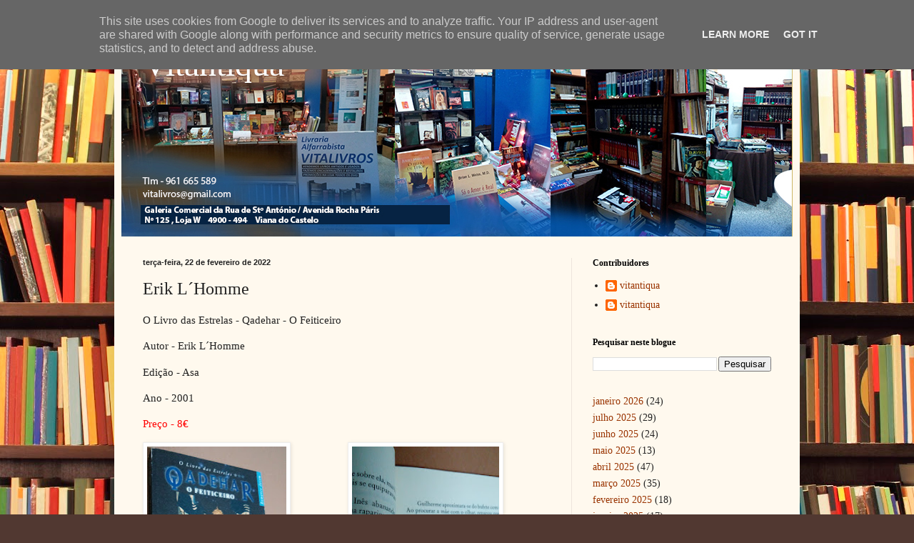

--- FILE ---
content_type: text/html; charset=UTF-8
request_url: http://www.vitantiqua.eu/2022/02/erik-lhomme.html
body_size: 24091
content:
<!DOCTYPE html>
<html class='v2' dir='ltr' lang='pt-PT' xmlns='http://www.w3.org/1999/xhtml' xmlns:b='http://www.google.com/2005/gml/b' xmlns:data='http://www.google.com/2005/gml/data' xmlns:expr='http://www.google.com/2005/gml/expr'>
<head>
<link href='https://www.blogger.com/static/v1/widgets/335934321-css_bundle_v2.css' rel='stylesheet' type='text/css'/>
<meta content='width=1100' name='viewport'/>
<meta content='text/html; charset=UTF-8' http-equiv='Content-Type'/>
<meta content='blogger' name='generator'/>
<link href='http://www.vitantiqua.eu/favicon.ico' rel='icon' type='image/x-icon'/>
<link href='http://www.vitantiqua.eu/2022/02/erik-lhomme.html' rel='canonical'/>
<link rel="alternate" type="application/atom+xml" title="Vitantiqua - Atom" href="http://www.vitantiqua.eu/feeds/posts/default" />
<link rel="alternate" type="application/rss+xml" title="Vitantiqua - RSS" href="http://www.vitantiqua.eu/feeds/posts/default?alt=rss" />
<link rel="service.post" type="application/atom+xml" title="Vitantiqua - Atom" href="https://www.blogger.com/feeds/5744119411013916949/posts/default" />

<link rel="alternate" type="application/atom+xml" title="Vitantiqua - Atom" href="http://www.vitantiqua.eu/feeds/4008874145673872329/comments/default" />
<!--Can't find substitution for tag [blog.ieCssRetrofitLinks]-->
<link href='https://blogger.googleusercontent.com/img/a/AVvXsEizGBmaoErvC7bfiP06TzBhxt07Kl-SpqV4cio5MyHl8QpS2gsyGmhkyfZZ12guNMXW15lQKOxoRvGqEG1H66V4Pc7A-bef-sWtgYgtKeOzWKktHXImYUG1mSYvPx9r5wxQBpP8Fz47KbpWiPfSm4aNp3hdZ67NMFhGbdWte-yKonJ-Kh5e8HdhFtydtw=s320' rel='image_src'/>
<meta content='http://www.vitantiqua.eu/2022/02/erik-lhomme.html' property='og:url'/>
<meta content='Erik L´Homme' property='og:title'/>
<meta content='Livros Antigos, Antiquário-Livreiro,' property='og:description'/>
<meta content='https://blogger.googleusercontent.com/img/a/AVvXsEizGBmaoErvC7bfiP06TzBhxt07Kl-SpqV4cio5MyHl8QpS2gsyGmhkyfZZ12guNMXW15lQKOxoRvGqEG1H66V4Pc7A-bef-sWtgYgtKeOzWKktHXImYUG1mSYvPx9r5wxQBpP8Fz47KbpWiPfSm4aNp3hdZ67NMFhGbdWte-yKonJ-Kh5e8HdhFtydtw=w1200-h630-p-k-no-nu' property='og:image'/>
<title>Vitantiqua: Erik L&#180;Homme</title>
<style id='page-skin-1' type='text/css'><!--
/*
-----------------------------------------------
Blogger Template Style
Name:     Simple
Designer: Blogger
URL:      www.blogger.com
----------------------------------------------- */
/* Variable definitions
====================
<Variable name="keycolor" description="Main Color" type="color" default="#66bbdd"/>
<Group description="Page Text" selector="body">
<Variable name="body.font" description="Font" type="font"
default="normal normal 12px Arial, Tahoma, Helvetica, FreeSans, sans-serif"/>
<Variable name="body.text.color" description="Text Color" type="color" default="#222222"/>
</Group>
<Group description="Backgrounds" selector=".body-fauxcolumns-outer">
<Variable name="body.background.color" description="Outer Background" type="color" default="#66bbdd"/>
<Variable name="content.background.color" description="Main Background" type="color" default="#ffffff"/>
<Variable name="header.background.color" description="Header Background" type="color" default="transparent"/>
</Group>
<Group description="Links" selector=".main-outer">
<Variable name="link.color" description="Link Color" type="color" default="#2288bb"/>
<Variable name="link.visited.color" description="Visited Color" type="color" default="#888888"/>
<Variable name="link.hover.color" description="Hover Color" type="color" default="#33aaff"/>
</Group>
<Group description="Blog Title" selector=".header h1">
<Variable name="header.font" description="Font" type="font"
default="normal normal 60px Arial, Tahoma, Helvetica, FreeSans, sans-serif"/>
<Variable name="header.text.color" description="Title Color" type="color" default="#3399bb" />
</Group>
<Group description="Blog Description" selector=".header .description">
<Variable name="description.text.color" description="Description Color" type="color"
default="#777777" />
</Group>
<Group description="Tabs Text" selector=".tabs-inner .widget li a">
<Variable name="tabs.font" description="Font" type="font"
default="normal normal 14px Arial, Tahoma, Helvetica, FreeSans, sans-serif"/>
<Variable name="tabs.text.color" description="Text Color" type="color" default="#999999"/>
<Variable name="tabs.selected.text.color" description="Selected Color" type="color" default="#000000"/>
</Group>
<Group description="Tabs Background" selector=".tabs-outer .PageList">
<Variable name="tabs.background.color" description="Background Color" type="color" default="#f5f5f5"/>
<Variable name="tabs.selected.background.color" description="Selected Color" type="color" default="#eeeeee"/>
</Group>
<Group description="Post Title" selector="h3.post-title, .comments h4">
<Variable name="post.title.font" description="Font" type="font"
default="normal normal 22px Arial, Tahoma, Helvetica, FreeSans, sans-serif"/>
</Group>
<Group description="Date Header" selector=".date-header">
<Variable name="date.header.color" description="Text Color" type="color"
default="#222222"/>
<Variable name="date.header.background.color" description="Background Color" type="color"
default="transparent"/>
<Variable name="date.header.font" description="Text Font" type="font"
default="normal bold 11px Arial, Tahoma, Helvetica, FreeSans, sans-serif"/>
<Variable name="date.header.padding" description="Date Header Padding" type="string" default="inherit"/>
<Variable name="date.header.letterspacing" description="Date Header Letter Spacing" type="string" default="inherit"/>
<Variable name="date.header.margin" description="Date Header Margin" type="string" default="inherit"/>
</Group>
<Group description="Post Footer" selector=".post-footer">
<Variable name="post.footer.text.color" description="Text Color" type="color" default="#666666"/>
<Variable name="post.footer.background.color" description="Background Color" type="color"
default="#f9f9f9"/>
<Variable name="post.footer.border.color" description="Shadow Color" type="color" default="#eeeeee"/>
</Group>
<Group description="Gadgets" selector="h2">
<Variable name="widget.title.font" description="Title Font" type="font"
default="normal bold 11px Arial, Tahoma, Helvetica, FreeSans, sans-serif"/>
<Variable name="widget.title.text.color" description="Title Color" type="color" default="#000000"/>
<Variable name="widget.alternate.text.color" description="Alternate Color" type="color" default="#999999"/>
</Group>
<Group description="Images" selector=".main-inner">
<Variable name="image.background.color" description="Background Color" type="color" default="#ffffff"/>
<Variable name="image.border.color" description="Border Color" type="color" default="#eeeeee"/>
<Variable name="image.text.color" description="Caption Text Color" type="color" default="#222222"/>
</Group>
<Group description="Accents" selector=".content-inner">
<Variable name="body.rule.color" description="Separator Line Color" type="color" default="#eeeeee"/>
<Variable name="tabs.border.color" description="Tabs Border Color" type="color" default="#eee5dd"/>
</Group>
<Variable name="body.background" description="Body Background" type="background"
color="#513831" default="$(color) none repeat scroll top left"/>
<Variable name="body.background.override" description="Body Background Override" type="string" default=""/>
<Variable name="body.background.gradient.cap" description="Body Gradient Cap" type="url"
default="url(https://resources.blogblog.com/blogblog/data/1kt/simple/gradients_light.png)"/>
<Variable name="body.background.gradient.tile" description="Body Gradient Tile" type="url"
default="url(https://resources.blogblog.com/blogblog/data/1kt/simple/body_gradient_tile_light.png)"/>
<Variable name="content.background.color.selector" description="Content Background Color Selector" type="string" default=".content-inner"/>
<Variable name="content.padding" description="Content Padding" type="length" default="10px" min="0" max="100px"/>
<Variable name="content.padding.horizontal" description="Content Horizontal Padding" type="length" default="10px" min="0" max="100px"/>
<Variable name="content.shadow.spread" description="Content Shadow Spread" type="length" default="40px" min="0" max="100px"/>
<Variable name="content.shadow.spread.webkit" description="Content Shadow Spread (WebKit)" type="length" default="5px" min="0" max="100px"/>
<Variable name="content.shadow.spread.ie" description="Content Shadow Spread (IE)" type="length" default="10px" min="0" max="100px"/>
<Variable name="main.border.width" description="Main Border Width" type="length" default="0" min="0" max="10px"/>
<Variable name="header.background.gradient" description="Header Gradient" type="url" default="none"/>
<Variable name="header.shadow.offset.left" description="Header Shadow Offset Left" type="length" default="-1px" min="-50px" max="50px"/>
<Variable name="header.shadow.offset.top" description="Header Shadow Offset Top" type="length" default="-1px" min="-50px" max="50px"/>
<Variable name="header.shadow.spread" description="Header Shadow Spread" type="length" default="1px" min="0" max="100px"/>
<Variable name="header.padding" description="Header Padding" type="length" default="30px" min="0" max="100px"/>
<Variable name="header.border.size" description="Header Border Size" type="length" default="1px" min="0" max="10px"/>
<Variable name="header.bottom.border.size" description="Header Bottom Border Size" type="length" default="0" min="0" max="10px"/>
<Variable name="header.border.horizontalsize" description="Header Horizontal Border Size" type="length" default="0" min="0" max="10px"/>
<Variable name="description.text.size" description="Description Text Size" type="string" default="140%"/>
<Variable name="tabs.margin.top" description="Tabs Margin Top" type="length" default="0" min="0" max="100px"/>
<Variable name="tabs.margin.side" description="Tabs Side Margin" type="length" default="30px" min="0" max="100px"/>
<Variable name="tabs.background.gradient" description="Tabs Background Gradient" type="url"
default="url(https://resources.blogblog.com/blogblog/data/1kt/simple/gradients_light.png)"/>
<Variable name="tabs.border.width" description="Tabs Border Width" type="length" default="1px" min="0" max="10px"/>
<Variable name="tabs.bevel.border.width" description="Tabs Bevel Border Width" type="length" default="1px" min="0" max="10px"/>
<Variable name="post.margin.bottom" description="Post Bottom Margin" type="length" default="25px" min="0" max="100px"/>
<Variable name="image.border.small.size" description="Image Border Small Size" type="length" default="2px" min="0" max="10px"/>
<Variable name="image.border.large.size" description="Image Border Large Size" type="length" default="5px" min="0" max="10px"/>
<Variable name="page.width.selector" description="Page Width Selector" type="string" default=".region-inner"/>
<Variable name="page.width" description="Page Width" type="string" default="auto"/>
<Variable name="main.section.margin" description="Main Section Margin" type="length" default="15px" min="0" max="100px"/>
<Variable name="main.padding" description="Main Padding" type="length" default="15px" min="0" max="100px"/>
<Variable name="main.padding.top" description="Main Padding Top" type="length" default="30px" min="0" max="100px"/>
<Variable name="main.padding.bottom" description="Main Padding Bottom" type="length" default="30px" min="0" max="100px"/>
<Variable name="paging.background"
color="#fff9ee"
description="Background of blog paging area" type="background"
default="transparent none no-repeat scroll top center"/>
<Variable name="footer.bevel" description="Bevel border length of footer" type="length" default="0" min="0" max="10px"/>
<Variable name="mobile.background.overlay" description="Mobile Background Overlay" type="string"
default="transparent none repeat scroll top left"/>
<Variable name="mobile.background.size" description="Mobile Background Size" type="string" default="auto"/>
<Variable name="mobile.button.color" description="Mobile Button Color" type="color" default="#ffffff" />
<Variable name="startSide" description="Side where text starts in blog language" type="automatic" default="left"/>
<Variable name="endSide" description="Side where text ends in blog language" type="automatic" default="right"/>
*/
/* Content
----------------------------------------------- */
body {
font: normal normal 14px Georgia, Utopia, 'Palatino Linotype', Palatino, serif;
color: #222222;
background: #513831 url(//themes.googleusercontent.com/image?id=1KH22PlFqsiVYxboQNAoJjYmRbw5M4REHmdJbHT5M2x9zVMGrCqwSjZvaQW_A10KPc6Il) repeat scroll top center /* Credit: luoman (https://www.istockphoto.com/googleimages.php?id=11394138&amp;platform=blogger) */;
padding: 0 40px 40px 40px;
}
html body .region-inner {
min-width: 0;
max-width: 100%;
width: auto;
}
h2 {
font-size: 22px;
}
a:link {
text-decoration:none;
color: #993300;
}
a:visited {
text-decoration:none;
color: #888888;
}
a:hover {
text-decoration:underline;
color: #ff1900;
}
.body-fauxcolumn-outer .fauxcolumn-inner {
background: transparent none repeat scroll top left;
_background-image: none;
}
.body-fauxcolumn-outer .cap-top {
position: absolute;
z-index: 1;
height: 400px;
width: 100%;
}
.body-fauxcolumn-outer .cap-top .cap-left {
width: 100%;
background: transparent none repeat-x scroll top left;
_background-image: none;
}
.content-outer {
-moz-box-shadow: 0 0 40px rgba(0, 0, 0, .15);
-webkit-box-shadow: 0 0 5px rgba(0, 0, 0, .15);
-goog-ms-box-shadow: 0 0 10px #333333;
box-shadow: 0 0 40px rgba(0, 0, 0, .15);
margin-bottom: 1px;
}
.content-inner {
padding: 10px 10px;
}
.content-inner {
background-color: #fff9ee;
}
/* Header
----------------------------------------------- */
.header-outer {
background: #ccb666 url(https://resources.blogblog.com/blogblog/data/1kt/simple/gradients_light.png) repeat-x scroll 0 -400px;
_background-image: none;
}
.Header h1 {
font: normal normal 48px Georgia, Utopia, 'Palatino Linotype', Palatino, serif;
color: #ffffff;
text-shadow: 1px 2px 3px rgba(0, 0, 0, .2);
}
.Header h1 a {
color: #ffffff;
}
.Header .description {
font-size: 140%;
color: #ffffff;
}
.header-inner .Header .titlewrapper {
padding: 22px 30px;
}
.header-inner .Header .descriptionwrapper {
padding: 0 30px;
}
/* Tabs
----------------------------------------------- */
.tabs-inner .section:first-child {
border-top: 0 solid #eee5dd;
}
.tabs-inner .section:first-child ul {
margin-top: -0;
border-top: 0 solid #eee5dd;
border-left: 0 solid #eee5dd;
border-right: 0 solid #eee5dd;
}
.tabs-inner .widget ul {
background: #fff9ee none repeat-x scroll 0 -800px;
_background-image: none;
border-bottom: 1px solid #eee5dd;
margin-top: 0;
margin-left: -30px;
margin-right: -30px;
}
.tabs-inner .widget li a {
display: inline-block;
padding: .6em 1em;
font: normal normal 16px Georgia, Utopia, 'Palatino Linotype', Palatino, serif;
color: #998877;
border-left: 1px solid #fff9ee;
border-right: 1px solid #eee5dd;
}
.tabs-inner .widget li:first-child a {
border-left: none;
}
.tabs-inner .widget li.selected a, .tabs-inner .widget li a:hover {
color: #000000;
background-color: #fff9ee;
text-decoration: none;
}
/* Columns
----------------------------------------------- */
.main-outer {
border-top: 0 solid #eee5dd;
}
.fauxcolumn-left-outer .fauxcolumn-inner {
border-right: 1px solid #eee5dd;
}
.fauxcolumn-right-outer .fauxcolumn-inner {
border-left: 1px solid #eee5dd;
}
/* Headings
----------------------------------------------- */
div.widget > h2,
div.widget h2.title {
margin: 0 0 1em 0;
font: normal bold 12px Georgia, Utopia, 'Palatino Linotype', Palatino, serif;
color: #000000;
}
/* Widgets
----------------------------------------------- */
.widget .zippy {
color: #999999;
text-shadow: 2px 2px 1px rgba(0, 0, 0, .1);
}
.widget .popular-posts ul {
list-style: none;
}
/* Posts
----------------------------------------------- */
h2.date-header {
font: normal bold 11px Arial, Tahoma, Helvetica, FreeSans, sans-serif;
}
.date-header span {
background-color: transparent;
color: #222222;
padding: inherit;
letter-spacing: inherit;
margin: inherit;
}
.main-inner {
padding-top: 30px;
padding-bottom: 30px;
}
.main-inner .column-center-inner {
padding: 0 15px;
}
.main-inner .column-center-inner .section {
margin: 0 15px;
}
.post {
margin: 0 0 25px 0;
}
h3.post-title, .comments h4 {
font: normal normal 24px Georgia, Utopia, 'Palatino Linotype', Palatino, serif;
margin: .75em 0 0;
}
.post-body {
font-size: 110%;
line-height: 1.4;
position: relative;
}
.post-body img, .post-body .tr-caption-container, .Profile img, .Image img,
.BlogList .item-thumbnail img {
padding: 2px;
background: #ffffff;
border: 1px solid #eeeeee;
-moz-box-shadow: 1px 1px 5px rgba(0, 0, 0, .1);
-webkit-box-shadow: 1px 1px 5px rgba(0, 0, 0, .1);
box-shadow: 1px 1px 5px rgba(0, 0, 0, .1);
}
.post-body img, .post-body .tr-caption-container {
padding: 5px;
}
.post-body .tr-caption-container {
color: #222222;
}
.post-body .tr-caption-container img {
padding: 0;
background: transparent;
border: none;
-moz-box-shadow: 0 0 0 rgba(0, 0, 0, .1);
-webkit-box-shadow: 0 0 0 rgba(0, 0, 0, .1);
box-shadow: 0 0 0 rgba(0, 0, 0, .1);
}
.post-header {
margin: 0 0 1.5em;
line-height: 1.6;
font-size: 90%;
}
.post-footer {
margin: 20px -2px 0;
padding: 5px 10px;
color: #666555;
background-color: #eee9dd;
border-bottom: 1px solid #eeeeee;
line-height: 1.6;
font-size: 90%;
}
#comments .comment-author {
padding-top: 1.5em;
border-top: 1px solid #eee5dd;
background-position: 0 1.5em;
}
#comments .comment-author:first-child {
padding-top: 0;
border-top: none;
}
.avatar-image-container {
margin: .2em 0 0;
}
#comments .avatar-image-container img {
border: 1px solid #eeeeee;
}
/* Comments
----------------------------------------------- */
.comments .comments-content .icon.blog-author {
background-repeat: no-repeat;
background-image: url([data-uri]);
}
.comments .comments-content .loadmore a {
border-top: 1px solid #999999;
border-bottom: 1px solid #999999;
}
.comments .comment-thread.inline-thread {
background-color: #eee9dd;
}
.comments .continue {
border-top: 2px solid #999999;
}
/* Accents
---------------------------------------------- */
.section-columns td.columns-cell {
border-left: 1px solid #eee5dd;
}
.blog-pager {
background: transparent none no-repeat scroll top center;
}
.blog-pager-older-link, .home-link,
.blog-pager-newer-link {
background-color: #fff9ee;
padding: 5px;
}
.footer-outer {
border-top: 0 dashed #bbbbbb;
}
/* Mobile
----------------------------------------------- */
body.mobile  {
background-size: auto;
}
.mobile .body-fauxcolumn-outer {
background: transparent none repeat scroll top left;
}
.mobile .body-fauxcolumn-outer .cap-top {
background-size: 100% auto;
}
.mobile .content-outer {
-webkit-box-shadow: 0 0 3px rgba(0, 0, 0, .15);
box-shadow: 0 0 3px rgba(0, 0, 0, .15);
}
.mobile .tabs-inner .widget ul {
margin-left: 0;
margin-right: 0;
}
.mobile .post {
margin: 0;
}
.mobile .main-inner .column-center-inner .section {
margin: 0;
}
.mobile .date-header span {
padding: 0.1em 10px;
margin: 0 -10px;
}
.mobile h3.post-title {
margin: 0;
}
.mobile .blog-pager {
background: transparent none no-repeat scroll top center;
}
.mobile .footer-outer {
border-top: none;
}
.mobile .main-inner, .mobile .footer-inner {
background-color: #fff9ee;
}
.mobile-index-contents {
color: #222222;
}
.mobile-link-button {
background-color: #993300;
}
.mobile-link-button a:link, .mobile-link-button a:visited {
color: #ffffff;
}
.mobile .tabs-inner .section:first-child {
border-top: none;
}
.mobile .tabs-inner .PageList .widget-content {
background-color: #fff9ee;
color: #000000;
border-top: 1px solid #eee5dd;
border-bottom: 1px solid #eee5dd;
}
.mobile .tabs-inner .PageList .widget-content .pagelist-arrow {
border-left: 1px solid #eee5dd;
}

--></style>
<style id='template-skin-1' type='text/css'><!--
body {
min-width: 960px;
}
.content-outer, .content-fauxcolumn-outer, .region-inner {
min-width: 960px;
max-width: 960px;
_width: 960px;
}
.main-inner .columns {
padding-left: 0;
padding-right: 310px;
}
.main-inner .fauxcolumn-center-outer {
left: 0;
right: 310px;
/* IE6 does not respect left and right together */
_width: expression(this.parentNode.offsetWidth -
parseInt("0") -
parseInt("310px") + 'px');
}
.main-inner .fauxcolumn-left-outer {
width: 0;
}
.main-inner .fauxcolumn-right-outer {
width: 310px;
}
.main-inner .column-left-outer {
width: 0;
right: 100%;
margin-left: -0;
}
.main-inner .column-right-outer {
width: 310px;
margin-right: -310px;
}
#layout {
min-width: 0;
}
#layout .content-outer {
min-width: 0;
width: 800px;
}
#layout .region-inner {
min-width: 0;
width: auto;
}
body#layout div.add_widget {
padding: 8px;
}
body#layout div.add_widget a {
margin-left: 32px;
}
--></style>
<style>
    body {background-image:url(\/\/themes.googleusercontent.com\/image?id=1KH22PlFqsiVYxboQNAoJjYmRbw5M4REHmdJbHT5M2x9zVMGrCqwSjZvaQW_A10KPc6Il);}
    
@media (max-width: 200px) { body {background-image:url(\/\/themes.googleusercontent.com\/image?id=1KH22PlFqsiVYxboQNAoJjYmRbw5M4REHmdJbHT5M2x9zVMGrCqwSjZvaQW_A10KPc6Il&options=w200);}}
@media (max-width: 400px) and (min-width: 201px) { body {background-image:url(\/\/themes.googleusercontent.com\/image?id=1KH22PlFqsiVYxboQNAoJjYmRbw5M4REHmdJbHT5M2x9zVMGrCqwSjZvaQW_A10KPc6Il&options=w400);}}
@media (max-width: 800px) and (min-width: 401px) { body {background-image:url(\/\/themes.googleusercontent.com\/image?id=1KH22PlFqsiVYxboQNAoJjYmRbw5M4REHmdJbHT5M2x9zVMGrCqwSjZvaQW_A10KPc6Il&options=w800);}}
@media (max-width: 1200px) and (min-width: 801px) { body {background-image:url(\/\/themes.googleusercontent.com\/image?id=1KH22PlFqsiVYxboQNAoJjYmRbw5M4REHmdJbHT5M2x9zVMGrCqwSjZvaQW_A10KPc6Il&options=w1200);}}
/* Last tag covers anything over one higher than the previous max-size cap. */
@media (min-width: 1201px) { body {background-image:url(\/\/themes.googleusercontent.com\/image?id=1KH22PlFqsiVYxboQNAoJjYmRbw5M4REHmdJbHT5M2x9zVMGrCqwSjZvaQW_A10KPc6Il&options=w1600);}}
  </style>
<link href='https://www.blogger.com/dyn-css/authorization.css?targetBlogID=5744119411013916949&amp;zx=e0d83ae8-bf75-4a59-85c6-b659b2823cd0' media='none' onload='if(media!=&#39;all&#39;)media=&#39;all&#39;' rel='stylesheet'/><noscript><link href='https://www.blogger.com/dyn-css/authorization.css?targetBlogID=5744119411013916949&amp;zx=e0d83ae8-bf75-4a59-85c6-b659b2823cd0' rel='stylesheet'/></noscript>
<meta name='google-adsense-platform-account' content='ca-host-pub-1556223355139109'/>
<meta name='google-adsense-platform-domain' content='blogspot.com'/>

<script type="text/javascript" language="javascript">
  // Supply ads personalization default for EEA readers
  // See https://www.blogger.com/go/adspersonalization
  adsbygoogle = window.adsbygoogle || [];
  if (typeof adsbygoogle.requestNonPersonalizedAds === 'undefined') {
    adsbygoogle.requestNonPersonalizedAds = 1;
  }
</script>


</head>
<body class='loading'>
<div class='navbar section' id='navbar' name='Navbar'><div class='widget Navbar' data-version='1' id='Navbar1'><script type="text/javascript">
    function setAttributeOnload(object, attribute, val) {
      if(window.addEventListener) {
        window.addEventListener('load',
          function(){ object[attribute] = val; }, false);
      } else {
        window.attachEvent('onload', function(){ object[attribute] = val; });
      }
    }
  </script>
<div id="navbar-iframe-container"></div>
<script type="text/javascript" src="https://apis.google.com/js/platform.js"></script>
<script type="text/javascript">
      gapi.load("gapi.iframes:gapi.iframes.style.bubble", function() {
        if (gapi.iframes && gapi.iframes.getContext) {
          gapi.iframes.getContext().openChild({
              url: 'https://www.blogger.com/navbar/5744119411013916949?po\x3d4008874145673872329\x26origin\x3dhttp://www.vitantiqua.eu',
              where: document.getElementById("navbar-iframe-container"),
              id: "navbar-iframe"
          });
        }
      });
    </script><script type="text/javascript">
(function() {
var script = document.createElement('script');
script.type = 'text/javascript';
script.src = '//pagead2.googlesyndication.com/pagead/js/google_top_exp.js';
var head = document.getElementsByTagName('head')[0];
if (head) {
head.appendChild(script);
}})();
</script>
</div></div>
<div class='body-fauxcolumns'>
<div class='fauxcolumn-outer body-fauxcolumn-outer'>
<div class='cap-top'>
<div class='cap-left'></div>
<div class='cap-right'></div>
</div>
<div class='fauxborder-left'>
<div class='fauxborder-right'></div>
<div class='fauxcolumn-inner'>
</div>
</div>
<div class='cap-bottom'>
<div class='cap-left'></div>
<div class='cap-right'></div>
</div>
</div>
</div>
<div class='content'>
<div class='content-fauxcolumns'>
<div class='fauxcolumn-outer content-fauxcolumn-outer'>
<div class='cap-top'>
<div class='cap-left'></div>
<div class='cap-right'></div>
</div>
<div class='fauxborder-left'>
<div class='fauxborder-right'></div>
<div class='fauxcolumn-inner'>
</div>
</div>
<div class='cap-bottom'>
<div class='cap-left'></div>
<div class='cap-right'></div>
</div>
</div>
</div>
<div class='content-outer'>
<div class='content-cap-top cap-top'>
<div class='cap-left'></div>
<div class='cap-right'></div>
</div>
<div class='fauxborder-left content-fauxborder-left'>
<div class='fauxborder-right content-fauxborder-right'></div>
<div class='content-inner'>
<header>
<div class='header-outer'>
<div class='header-cap-top cap-top'>
<div class='cap-left'></div>
<div class='cap-right'></div>
</div>
<div class='fauxborder-left header-fauxborder-left'>
<div class='fauxborder-right header-fauxborder-right'></div>
<div class='region-inner header-inner'>
<div class='header section' id='header' name='Cabeçalho'><div class='widget Header' data-version='1' id='Header1'>
<div id='header-inner' style='background-image: url("https://blogger.googleusercontent.com/img/a/AVvXsEiG-7FC09zIVeC1RFh-ASbByQjDBQ8H5ZbySy_0-sRuA-b-kSj_bSVGfu4H0DsouOYFQ1van0MDk_wmTsaAwOMqZ4DYK4-cxsI3doJ_pCeFuLpvVknpovz-w6oYyT320kTOYbToYmRAmvw5HWIh0J-dEblJPu00SKYJ6rZMbvg_4l7kpNwVhyv8619S03B2=s939"); background-position: left; width: 939px; min-height: 291px; _height: 291px; background-repeat: no-repeat; '>
<div class='titlewrapper' style='background: transparent'>
<h1 class='title' style='background: transparent; border-width: 0px'>
<a href='http://www.vitantiqua.eu/'>
Vitantiqua
</a>
</h1>
</div>
<div class='descriptionwrapper'>
<p class='description'><span>
</span></p>
</div>
</div>
</div></div>
</div>
</div>
<div class='header-cap-bottom cap-bottom'>
<div class='cap-left'></div>
<div class='cap-right'></div>
</div>
</div>
</header>
<div class='tabs-outer'>
<div class='tabs-cap-top cap-top'>
<div class='cap-left'></div>
<div class='cap-right'></div>
</div>
<div class='fauxborder-left tabs-fauxborder-left'>
<div class='fauxborder-right tabs-fauxborder-right'></div>
<div class='region-inner tabs-inner'>
<div class='tabs no-items section' id='crosscol' name='Entre colunas'></div>
<div class='tabs no-items section' id='crosscol-overflow' name='Cross-Column 2'></div>
</div>
</div>
<div class='tabs-cap-bottom cap-bottom'>
<div class='cap-left'></div>
<div class='cap-right'></div>
</div>
</div>
<div class='main-outer'>
<div class='main-cap-top cap-top'>
<div class='cap-left'></div>
<div class='cap-right'></div>
</div>
<div class='fauxborder-left main-fauxborder-left'>
<div class='fauxborder-right main-fauxborder-right'></div>
<div class='region-inner main-inner'>
<div class='columns fauxcolumns'>
<div class='fauxcolumn-outer fauxcolumn-center-outer'>
<div class='cap-top'>
<div class='cap-left'></div>
<div class='cap-right'></div>
</div>
<div class='fauxborder-left'>
<div class='fauxborder-right'></div>
<div class='fauxcolumn-inner'>
</div>
</div>
<div class='cap-bottom'>
<div class='cap-left'></div>
<div class='cap-right'></div>
</div>
</div>
<div class='fauxcolumn-outer fauxcolumn-left-outer'>
<div class='cap-top'>
<div class='cap-left'></div>
<div class='cap-right'></div>
</div>
<div class='fauxborder-left'>
<div class='fauxborder-right'></div>
<div class='fauxcolumn-inner'>
</div>
</div>
<div class='cap-bottom'>
<div class='cap-left'></div>
<div class='cap-right'></div>
</div>
</div>
<div class='fauxcolumn-outer fauxcolumn-right-outer'>
<div class='cap-top'>
<div class='cap-left'></div>
<div class='cap-right'></div>
</div>
<div class='fauxborder-left'>
<div class='fauxborder-right'></div>
<div class='fauxcolumn-inner'>
</div>
</div>
<div class='cap-bottom'>
<div class='cap-left'></div>
<div class='cap-right'></div>
</div>
</div>
<!-- corrects IE6 width calculation -->
<div class='columns-inner'>
<div class='column-center-outer'>
<div class='column-center-inner'>
<div class='main section' id='main' name='Principal'><div class='widget Blog' data-version='1' id='Blog1'>
<div class='blog-posts hfeed'>

          <div class="date-outer">
        
<h2 class='date-header'><span>terça-feira, 22 de fevereiro de 2022</span></h2>

          <div class="date-posts">
        
<div class='post-outer'>
<div class='post hentry uncustomized-post-template' itemprop='blogPost' itemscope='itemscope' itemtype='http://schema.org/BlogPosting'>
<meta content='https://blogger.googleusercontent.com/img/a/AVvXsEizGBmaoErvC7bfiP06TzBhxt07Kl-SpqV4cio5MyHl8QpS2gsyGmhkyfZZ12guNMXW15lQKOxoRvGqEG1H66V4Pc7A-bef-sWtgYgtKeOzWKktHXImYUG1mSYvPx9r5wxQBpP8Fz47KbpWiPfSm4aNp3hdZ67NMFhGbdWte-yKonJ-Kh5e8HdhFtydtw=s320' itemprop='image_url'/>
<meta content='5744119411013916949' itemprop='blogId'/>
<meta content='4008874145673872329' itemprop='postId'/>
<a name='4008874145673872329'></a>
<h3 class='post-title entry-title' itemprop='name'>
Erik L&#180;Homme
</h3>
<div class='post-header'>
<div class='post-header-line-1'></div>
</div>
<div class='post-body entry-content' id='post-body-4008874145673872329' itemprop='description articleBody'>
<p>O Livro das Estrelas - Qadehar - O Feiticeiro <br /></p><p>Autor - Erik L&#180;Homme</p><p>Edição - Asa<br /></p><p>Ano - 2001<br /></p><p><span style="color: red;"><span style="color: red;">Preço - 8</span></span><span style="color: red;"><span style="color: red;"><span style="color: red;"><span style="color: red;"><span style="color: red;"><span style="color: red;"><span>&#8364;&nbsp;</span></span></span></span></span></span></span></p><p><span style="color: red;"><span style="color: red;"><span style="color: red;"><span style="color: red;"><span style="color: red;"><span style="color: red;"></span></span></span></span></span></span></p><div class="separator" style="clear: both; text-align: center;"><div class="separator" style="clear: both; text-align: center;"><span style="color: red;"><span style="color: red;"><span style="color: red;"><a href="https://blogger.googleusercontent.com/img/a/AVvXsEizGBmaoErvC7bfiP06TzBhxt07Kl-SpqV4cio5MyHl8QpS2gsyGmhkyfZZ12guNMXW15lQKOxoRvGqEG1H66V4Pc7A-bef-sWtgYgtKeOzWKktHXImYUG1mSYvPx9r5wxQBpP8Fz47KbpWiPfSm4aNp3hdZ67NMFhGbdWte-yKonJ-Kh5e8HdhFtydtw=s1255" imageanchor="1" style="clear: left; float: left; margin-bottom: 1em; margin-right: 1em;"><img border="0" data-original-height="1255" data-original-width="766" height="320" src="https://blogger.googleusercontent.com/img/a/AVvXsEizGBmaoErvC7bfiP06TzBhxt07Kl-SpqV4cio5MyHl8QpS2gsyGmhkyfZZ12guNMXW15lQKOxoRvGqEG1H66V4Pc7A-bef-sWtgYgtKeOzWKktHXImYUG1mSYvPx9r5wxQBpP8Fz47KbpWiPfSm4aNp3hdZ67NMFhGbdWte-yKonJ-Kh5e8HdhFtydtw=s320" width="195" /></a></span></span></span></div><span style="color: red;"><span style="color: red;"><span style="color: red;"><a href="https://blogger.googleusercontent.com/img/a/AVvXsEgRC0G7SJgtIXDR3peDeIZxN4RCvzI7VJaaE5MQc-HDmG26wXuwvPqZYyQvAZpG-wZK0F319xhCohYo07kmeMJvBmi5mvUfSzlPfTt3mH-k-Q_LUp0dg2ghpt4NbEGWnkt_oL6lPGEwhoJZlw0Aj6Kwnm1hj8fGEIRajiQUdhza7GiYO6vTd70inqOyuA=s1228" imageanchor="1" style="margin-left: 1em; margin-right: 1em;"><img border="0" data-original-height="1228" data-original-width="877" height="320" src="https://blogger.googleusercontent.com/img/a/AVvXsEgRC0G7SJgtIXDR3peDeIZxN4RCvzI7VJaaE5MQc-HDmG26wXuwvPqZYyQvAZpG-wZK0F319xhCohYo07kmeMJvBmi5mvUfSzlPfTt3mH-k-Q_LUp0dg2ghpt4NbEGWnkt_oL6lPGEwhoJZlw0Aj6Kwnm1hj8fGEIRajiQUdhza7GiYO6vTd70inqOyuA=w206-h320" width="206" /></a></span></span></span></div><span style="color: red;"><span style="color: red;"><span style="color: red;"><span><br /></span></span></span></span><p></p>
<div style='clear: both;'></div>
</div>
<div class='post-footer'>
<div class='post-footer-line post-footer-line-1'>
<span class='post-author vcard'>
Posted by
<span class='fn' itemprop='author' itemscope='itemscope' itemtype='http://schema.org/Person'>
<meta content='https://www.blogger.com/profile/15653888466818174326' itemprop='url'/>
<a class='g-profile' href='https://www.blogger.com/profile/15653888466818174326' rel='author' title='author profile'>
<span itemprop='name'>vitantiqua</span>
</a>
</span>
</span>
<span class='post-timestamp'>
on
<meta content='http://www.vitantiqua.eu/2022/02/erik-lhomme.html' itemprop='url'/>
<a class='timestamp-link' href='http://www.vitantiqua.eu/2022/02/erik-lhomme.html' rel='bookmark' title='permanent link'><abbr class='published' itemprop='datePublished' title='2022-02-22T17:57:00Z'>fevereiro 22, 2022</abbr></a>
</span>
<span class='post-comment-link'>
</span>
<span class='post-icons'>
<span class='item-control blog-admin pid-1666447186'>
<a href='https://www.blogger.com/post-edit.g?blogID=5744119411013916949&postID=4008874145673872329&from=pencil' title='Editar mensagem'>
<img alt='' class='icon-action' height='18' src='https://resources.blogblog.com/img/icon18_edit_allbkg.gif' width='18'/>
</a>
</span>
</span>
<div class='post-share-buttons goog-inline-block'>
<a class='goog-inline-block share-button sb-email' href='https://www.blogger.com/share-post.g?blogID=5744119411013916949&postID=4008874145673872329&target=email' target='_blank' title='Enviar a mensagem por email'><span class='share-button-link-text'>Enviar a mensagem por email</span></a><a class='goog-inline-block share-button sb-blog' href='https://www.blogger.com/share-post.g?blogID=5744119411013916949&postID=4008874145673872329&target=blog' onclick='window.open(this.href, "_blank", "height=270,width=475"); return false;' target='_blank' title='Dê a sua opinião!'><span class='share-button-link-text'>Dê a sua opinião!</span></a><a class='goog-inline-block share-button sb-twitter' href='https://www.blogger.com/share-post.g?blogID=5744119411013916949&postID=4008874145673872329&target=twitter' target='_blank' title='Partilhar no X'><span class='share-button-link-text'>Partilhar no X</span></a><a class='goog-inline-block share-button sb-facebook' href='https://www.blogger.com/share-post.g?blogID=5744119411013916949&postID=4008874145673872329&target=facebook' onclick='window.open(this.href, "_blank", "height=430,width=640"); return false;' target='_blank' title='Partilhar no Facebook'><span class='share-button-link-text'>Partilhar no Facebook</span></a><a class='goog-inline-block share-button sb-pinterest' href='https://www.blogger.com/share-post.g?blogID=5744119411013916949&postID=4008874145673872329&target=pinterest' target='_blank' title='Partilhar no Pinterest'><span class='share-button-link-text'>Partilhar no Pinterest</span></a>
</div>
</div>
<div class='post-footer-line post-footer-line-2'>
<span class='post-labels'>
Etiquetas:
<a href='http://www.vitantiqua.eu/search/label/Livros%20Recentes' rel='tag'>Livros Recentes</a>
</span>
</div>
<div class='post-footer-line post-footer-line-3'>
<span class='post-location'>
</span>
</div>
</div>
</div>
<div class='comments' id='comments'>
<a name='comments'></a>
<h4>Sem comentários:</h4>
<div id='Blog1_comments-block-wrapper'>
<dl class='avatar-comment-indent' id='comments-block'>
</dl>
</div>
<p class='comment-footer'>
<div class='comment-form'>
<a name='comment-form'></a>
<h4 id='comment-post-message'>Enviar um comentário</h4>
<p>
</p>
<p>Nota: só um membro deste blogue pode publicar um comentário.</p>
<a href='https://www.blogger.com/comment/frame/5744119411013916949?po=4008874145673872329&hl=pt-PT&saa=85391&origin=http://www.vitantiqua.eu' id='comment-editor-src'></a>
<iframe allowtransparency='true' class='blogger-iframe-colorize blogger-comment-from-post' frameborder='0' height='410px' id='comment-editor' name='comment-editor' src='' width='100%'></iframe>
<script src='https://www.blogger.com/static/v1/jsbin/2830521187-comment_from_post_iframe.js' type='text/javascript'></script>
<script type='text/javascript'>
      BLOG_CMT_createIframe('https://www.blogger.com/rpc_relay.html');
    </script>
</div>
</p>
</div>
</div>
<div class='inline-ad'>
</div>

        </div></div>
      
</div>
<div class='blog-pager' id='blog-pager'>
<span id='blog-pager-newer-link'>
<a class='blog-pager-newer-link' href='http://www.vitantiqua.eu/2022/02/jack-dann.html' id='Blog1_blog-pager-newer-link' title='Mensagem mais recente'>Mensagem mais recente</a>
</span>
<span id='blog-pager-older-link'>
<a class='blog-pager-older-link' href='http://www.vitantiqua.eu/2022/02/anders-de-la-motte.html' id='Blog1_blog-pager-older-link' title='Mensagem antiga'>Mensagem antiga</a>
</span>
<a class='home-link' href='http://www.vitantiqua.eu/'>Página inicial</a>
</div>
<div class='clear'></div>
<div class='post-feeds'>
<div class='feed-links'>
Subscrever:
<a class='feed-link' href='http://www.vitantiqua.eu/feeds/4008874145673872329/comments/default' target='_blank' type='application/atom+xml'>Enviar feedback (Atom)</a>
</div>
</div>
</div></div>
</div>
</div>
<div class='column-left-outer'>
<div class='column-left-inner'>
<aside>
</aside>
</div>
</div>
<div class='column-right-outer'>
<div class='column-right-inner'>
<aside>
<div class='sidebar section' id='sidebar-right-1'><div class='widget Profile' data-version='1' id='Profile1'>
<h2>Contribuidores</h2>
<div class='widget-content'>
<ul>
<li><a class='profile-name-link g-profile' href='https://www.blogger.com/profile/14153019705012237536' style='background-image: url(//www.blogger.com/img/logo-16.png);'>vitantiqua</a></li>
<li><a class='profile-name-link g-profile' href='https://www.blogger.com/profile/15653888466818174326' style='background-image: url(//www.blogger.com/img/logo-16.png);'>vitantiqua</a></li>
</ul>
<div class='clear'></div>
</div>
</div><div class='widget BlogSearch' data-version='1' id='BlogSearch1'>
<h2 class='title'>Pesquisar neste blogue</h2>
<div class='widget-content'>
<div id='BlogSearch1_form'>
<form action='http://www.vitantiqua.eu/search' class='gsc-search-box' target='_top'>
<table cellpadding='0' cellspacing='0' class='gsc-search-box'>
<tbody>
<tr>
<td class='gsc-input'>
<input autocomplete='off' class='gsc-input' name='q' size='10' title='search' type='text' value=''/>
</td>
<td class='gsc-search-button'>
<input class='gsc-search-button' title='search' type='submit' value='Pesquisar'/>
</td>
</tr>
</tbody>
</table>
</form>
</div>
</div>
<div class='clear'></div>
</div><div class='widget BlogArchive' data-version='1' id='BlogArchive1'>
<div class='widget-content'>
<div id='ArchiveList'>
<div id='BlogArchive1_ArchiveList'>
<ul class='flat'>
<li class='archivedate'>
<a href='http://www.vitantiqua.eu/2026/01/'>janeiro 2026</a> (24)
      </li>
<li class='archivedate'>
<a href='http://www.vitantiqua.eu/2025/07/'>julho 2025</a> (29)
      </li>
<li class='archivedate'>
<a href='http://www.vitantiqua.eu/2025/06/'>junho 2025</a> (24)
      </li>
<li class='archivedate'>
<a href='http://www.vitantiqua.eu/2025/05/'>maio 2025</a> (13)
      </li>
<li class='archivedate'>
<a href='http://www.vitantiqua.eu/2025/04/'>abril 2025</a> (47)
      </li>
<li class='archivedate'>
<a href='http://www.vitantiqua.eu/2025/03/'>março 2025</a> (35)
      </li>
<li class='archivedate'>
<a href='http://www.vitantiqua.eu/2025/02/'>fevereiro 2025</a> (18)
      </li>
<li class='archivedate'>
<a href='http://www.vitantiqua.eu/2025/01/'>janeiro 2025</a> (17)
      </li>
<li class='archivedate'>
<a href='http://www.vitantiqua.eu/2024/12/'>dezembro 2024</a> (64)
      </li>
<li class='archivedate'>
<a href='http://www.vitantiqua.eu/2024/11/'>novembro 2024</a> (42)
      </li>
<li class='archivedate'>
<a href='http://www.vitantiqua.eu/2024/10/'>outubro 2024</a> (56)
      </li>
<li class='archivedate'>
<a href='http://www.vitantiqua.eu/2024/09/'>setembro 2024</a> (52)
      </li>
<li class='archivedate'>
<a href='http://www.vitantiqua.eu/2024/08/'>agosto 2024</a> (31)
      </li>
<li class='archivedate'>
<a href='http://www.vitantiqua.eu/2024/07/'>julho 2024</a> (60)
      </li>
<li class='archivedate'>
<a href='http://www.vitantiqua.eu/2024/06/'>junho 2024</a> (26)
      </li>
<li class='archivedate'>
<a href='http://www.vitantiqua.eu/2024/05/'>maio 2024</a> (41)
      </li>
<li class='archivedate'>
<a href='http://www.vitantiqua.eu/2024/04/'>abril 2024</a> (57)
      </li>
<li class='archivedate'>
<a href='http://www.vitantiqua.eu/2024/03/'>março 2024</a> (50)
      </li>
<li class='archivedate'>
<a href='http://www.vitantiqua.eu/2024/02/'>fevereiro 2024</a> (50)
      </li>
<li class='archivedate'>
<a href='http://www.vitantiqua.eu/2024/01/'>janeiro 2024</a> (43)
      </li>
<li class='archivedate'>
<a href='http://www.vitantiqua.eu/2023/12/'>dezembro 2023</a> (69)
      </li>
<li class='archivedate'>
<a href='http://www.vitantiqua.eu/2023/11/'>novembro 2023</a> (70)
      </li>
<li class='archivedate'>
<a href='http://www.vitantiqua.eu/2023/10/'>outubro 2023</a> (58)
      </li>
<li class='archivedate'>
<a href='http://www.vitantiqua.eu/2023/09/'>setembro 2023</a> (62)
      </li>
<li class='archivedate'>
<a href='http://www.vitantiqua.eu/2023/07/'>julho 2023</a> (28)
      </li>
<li class='archivedate'>
<a href='http://www.vitantiqua.eu/2023/06/'>junho 2023</a> (23)
      </li>
<li class='archivedate'>
<a href='http://www.vitantiqua.eu/2023/05/'>maio 2023</a> (29)
      </li>
<li class='archivedate'>
<a href='http://www.vitantiqua.eu/2023/04/'>abril 2023</a> (26)
      </li>
<li class='archivedate'>
<a href='http://www.vitantiqua.eu/2023/03/'>março 2023</a> (12)
      </li>
<li class='archivedate'>
<a href='http://www.vitantiqua.eu/2023/02/'>fevereiro 2023</a> (17)
      </li>
<li class='archivedate'>
<a href='http://www.vitantiqua.eu/2023/01/'>janeiro 2023</a> (1)
      </li>
<li class='archivedate'>
<a href='http://www.vitantiqua.eu/2022/12/'>dezembro 2022</a> (43)
      </li>
<li class='archivedate'>
<a href='http://www.vitantiqua.eu/2022/11/'>novembro 2022</a> (40)
      </li>
<li class='archivedate'>
<a href='http://www.vitantiqua.eu/2022/10/'>outubro 2022</a> (13)
      </li>
<li class='archivedate'>
<a href='http://www.vitantiqua.eu/2022/09/'>setembro 2022</a> (13)
      </li>
<li class='archivedate'>
<a href='http://www.vitantiqua.eu/2022/08/'>agosto 2022</a> (11)
      </li>
<li class='archivedate'>
<a href='http://www.vitantiqua.eu/2022/05/'>maio 2022</a> (11)
      </li>
<li class='archivedate'>
<a href='http://www.vitantiqua.eu/2022/04/'>abril 2022</a> (27)
      </li>
<li class='archivedate'>
<a href='http://www.vitantiqua.eu/2022/03/'>março 2022</a> (14)
      </li>
<li class='archivedate'>
<a href='http://www.vitantiqua.eu/2022/02/'>fevereiro 2022</a> (30)
      </li>
<li class='archivedate'>
<a href='http://www.vitantiqua.eu/2022/01/'>janeiro 2022</a> (17)
      </li>
<li class='archivedate'>
<a href='http://www.vitantiqua.eu/2021/12/'>dezembro 2021</a> (36)
      </li>
<li class='archivedate'>
<a href='http://www.vitantiqua.eu/2021/10/'>outubro 2021</a> (18)
      </li>
<li class='archivedate'>
<a href='http://www.vitantiqua.eu/2021/09/'>setembro 2021</a> (46)
      </li>
<li class='archivedate'>
<a href='http://www.vitantiqua.eu/2020/07/'>julho 2020</a> (2)
      </li>
<li class='archivedate'>
<a href='http://www.vitantiqua.eu/2020/06/'>junho 2020</a> (15)
      </li>
<li class='archivedate'>
<a href='http://www.vitantiqua.eu/2020/05/'>maio 2020</a> (5)
      </li>
<li class='archivedate'>
<a href='http://www.vitantiqua.eu/2020/04/'>abril 2020</a> (7)
      </li>
<li class='archivedate'>
<a href='http://www.vitantiqua.eu/2020/03/'>março 2020</a> (3)
      </li>
<li class='archivedate'>
<a href='http://www.vitantiqua.eu/2020/02/'>fevereiro 2020</a> (32)
      </li>
<li class='archivedate'>
<a href='http://www.vitantiqua.eu/2020/01/'>janeiro 2020</a> (12)
      </li>
<li class='archivedate'>
<a href='http://www.vitantiqua.eu/2019/12/'>dezembro 2019</a> (21)
      </li>
<li class='archivedate'>
<a href='http://www.vitantiqua.eu/2019/11/'>novembro 2019</a> (9)
      </li>
<li class='archivedate'>
<a href='http://www.vitantiqua.eu/2019/10/'>outubro 2019</a> (33)
      </li>
<li class='archivedate'>
<a href='http://www.vitantiqua.eu/2019/09/'>setembro 2019</a> (54)
      </li>
<li class='archivedate'>
<a href='http://www.vitantiqua.eu/2019/08/'>agosto 2019</a> (27)
      </li>
<li class='archivedate'>
<a href='http://www.vitantiqua.eu/2019/07/'>julho 2019</a> (5)
      </li>
<li class='archivedate'>
<a href='http://www.vitantiqua.eu/2019/06/'>junho 2019</a> (9)
      </li>
<li class='archivedate'>
<a href='http://www.vitantiqua.eu/2019/04/'>abril 2019</a> (1)
      </li>
<li class='archivedate'>
<a href='http://www.vitantiqua.eu/2019/03/'>março 2019</a> (86)
      </li>
<li class='archivedate'>
<a href='http://www.vitantiqua.eu/2019/02/'>fevereiro 2019</a> (3)
      </li>
<li class='archivedate'>
<a href='http://www.vitantiqua.eu/2018/10/'>outubro 2018</a> (5)
      </li>
<li class='archivedate'>
<a href='http://www.vitantiqua.eu/2018/09/'>setembro 2018</a> (77)
      </li>
<li class='archivedate'>
<a href='http://www.vitantiqua.eu/2018/08/'>agosto 2018</a> (67)
      </li>
<li class='archivedate'>
<a href='http://www.vitantiqua.eu/2018/07/'>julho 2018</a> (29)
      </li>
<li class='archivedate'>
<a href='http://www.vitantiqua.eu/2018/06/'>junho 2018</a> (17)
      </li>
<li class='archivedate'>
<a href='http://www.vitantiqua.eu/2018/05/'>maio 2018</a> (7)
      </li>
<li class='archivedate'>
<a href='http://www.vitantiqua.eu/2018/04/'>abril 2018</a> (50)
      </li>
<li class='archivedate'>
<a href='http://www.vitantiqua.eu/2018/03/'>março 2018</a> (17)
      </li>
<li class='archivedate'>
<a href='http://www.vitantiqua.eu/2018/02/'>fevereiro 2018</a> (14)
      </li>
<li class='archivedate'>
<a href='http://www.vitantiqua.eu/2018/01/'>janeiro 2018</a> (33)
      </li>
<li class='archivedate'>
<a href='http://www.vitantiqua.eu/2017/12/'>dezembro 2017</a> (94)
      </li>
<li class='archivedate'>
<a href='http://www.vitantiqua.eu/2017/11/'>novembro 2017</a> (15)
      </li>
<li class='archivedate'>
<a href='http://www.vitantiqua.eu/2017/09/'>setembro 2017</a> (67)
      </li>
<li class='archivedate'>
<a href='http://www.vitantiqua.eu/2017/08/'>agosto 2017</a> (6)
      </li>
<li class='archivedate'>
<a href='http://www.vitantiqua.eu/2017/07/'>julho 2017</a> (58)
      </li>
<li class='archivedate'>
<a href='http://www.vitantiqua.eu/2017/06/'>junho 2017</a> (11)
      </li>
<li class='archivedate'>
<a href='http://www.vitantiqua.eu/2017/05/'>maio 2017</a> (57)
      </li>
<li class='archivedate'>
<a href='http://www.vitantiqua.eu/2017/04/'>abril 2017</a> (24)
      </li>
<li class='archivedate'>
<a href='http://www.vitantiqua.eu/2017/03/'>março 2017</a> (45)
      </li>
<li class='archivedate'>
<a href='http://www.vitantiqua.eu/2017/02/'>fevereiro 2017</a> (39)
      </li>
<li class='archivedate'>
<a href='http://www.vitantiqua.eu/2017/01/'>janeiro 2017</a> (33)
      </li>
<li class='archivedate'>
<a href='http://www.vitantiqua.eu/2016/12/'>dezembro 2016</a> (31)
      </li>
<li class='archivedate'>
<a href='http://www.vitantiqua.eu/2016/11/'>novembro 2016</a> (10)
      </li>
<li class='archivedate'>
<a href='http://www.vitantiqua.eu/2016/10/'>outubro 2016</a> (49)
      </li>
<li class='archivedate'>
<a href='http://www.vitantiqua.eu/2016/09/'>setembro 2016</a> (44)
      </li>
<li class='archivedate'>
<a href='http://www.vitantiqua.eu/2016/08/'>agosto 2016</a> (5)
      </li>
<li class='archivedate'>
<a href='http://www.vitantiqua.eu/2016/07/'>julho 2016</a> (23)
      </li>
<li class='archivedate'>
<a href='http://www.vitantiqua.eu/2016/06/'>junho 2016</a> (31)
      </li>
<li class='archivedate'>
<a href='http://www.vitantiqua.eu/2016/05/'>maio 2016</a> (55)
      </li>
<li class='archivedate'>
<a href='http://www.vitantiqua.eu/2016/04/'>abril 2016</a> (18)
      </li>
<li class='archivedate'>
<a href='http://www.vitantiqua.eu/2016/03/'>março 2016</a> (18)
      </li>
<li class='archivedate'>
<a href='http://www.vitantiqua.eu/2016/02/'>fevereiro 2016</a> (12)
      </li>
<li class='archivedate'>
<a href='http://www.vitantiqua.eu/2016/01/'>janeiro 2016</a> (39)
      </li>
<li class='archivedate'>
<a href='http://www.vitantiqua.eu/2015/12/'>dezembro 2015</a> (21)
      </li>
<li class='archivedate'>
<a href='http://www.vitantiqua.eu/2015/11/'>novembro 2015</a> (99)
      </li>
<li class='archivedate'>
<a href='http://www.vitantiqua.eu/2015/10/'>outubro 2015</a> (36)
      </li>
<li class='archivedate'>
<a href='http://www.vitantiqua.eu/2015/09/'>setembro 2015</a> (17)
      </li>
<li class='archivedate'>
<a href='http://www.vitantiqua.eu/2015/08/'>agosto 2015</a> (5)
      </li>
<li class='archivedate'>
<a href='http://www.vitantiqua.eu/2015/07/'>julho 2015</a> (10)
      </li>
<li class='archivedate'>
<a href='http://www.vitantiqua.eu/2015/06/'>junho 2015</a> (22)
      </li>
<li class='archivedate'>
<a href='http://www.vitantiqua.eu/2015/05/'>maio 2015</a> (23)
      </li>
<li class='archivedate'>
<a href='http://www.vitantiqua.eu/2015/04/'>abril 2015</a> (2)
      </li>
<li class='archivedate'>
<a href='http://www.vitantiqua.eu/2015/03/'>março 2015</a> (15)
      </li>
<li class='archivedate'>
<a href='http://www.vitantiqua.eu/2015/02/'>fevereiro 2015</a> (1)
      </li>
</ul>
</div>
</div>
<div class='clear'></div>
</div>
</div><div class='widget Label' data-version='1' id='Label1'>
<h2>Etiquetas</h2>
<div class='widget-content list-label-widget-content'>
<ul>
<li>
<a dir='ltr' href='http://www.vitantiqua.eu/search/label/1.%C2%AA%20edi%C3%A7%C3%A3o'>1.ª edição</a>
</li>
<li>
<a dir='ltr' href='http://www.vitantiqua.eu/search/label/1.%C2%AA%20Guerra'>1.ª Guerra</a>
</li>
<li>
<a dir='ltr' href='http://www.vitantiqua.eu/search/label/1.%C2%AA%20republica'>1.ª republica</a>
</li>
<li>
<a dir='ltr' href='http://www.vitantiqua.eu/search/label/2.%C2%AA%20Guerra'>2.ª Guerra</a>
</li>
<li>
<a dir='ltr' href='http://www.vitantiqua.eu/search/label/2%C2%AA%20guerra%20mundial'>2ª guerra mundial</a>
</li>
<li>
<a dir='ltr' href='http://www.vitantiqua.eu/search/label/2%C2%AA%20Guerra%20Mundial.'>2ª Guerra Mundial.</a>
</li>
<li>
<a dir='ltr' href='http://www.vitantiqua.eu/search/label/7.%C2%AA%20Arte'>7.ª Arte</a>
</li>
<li>
<a dir='ltr' href='http://www.vitantiqua.eu/search/label/ad%C3%A1gios'>adágios</a>
</li>
<li>
<a dir='ltr' href='http://www.vitantiqua.eu/search/label/Adestramento%20de%20c%C3%A3es'>Adestramento de cães</a>
</li>
<li>
<a dir='ltr' href='http://www.vitantiqua.eu/search/label/Afrodite'>Afrodite</a>
</li>
<li>
<a dir='ltr' href='http://www.vitantiqua.eu/search/label/Agricultura'>Agricultura</a>
</li>
<li>
<a dir='ltr' href='http://www.vitantiqua.eu/search/label/Alexandre%20Herculano'>Alexandre Herculano</a>
</li>
<li>
<a dir='ltr' href='http://www.vitantiqua.eu/search/label/Alfarrabista'>Alfarrabista</a>
</li>
<li>
<a dir='ltr' href='http://www.vitantiqua.eu/search/label/Alimenta%C3%A7%C3%A3o'>Alimentação</a>
</li>
<li>
<a dir='ltr' href='http://www.vitantiqua.eu/search/label/Almada'>Almada</a>
</li>
<li>
<a dir='ltr' href='http://www.vitantiqua.eu/search/label/Almanaques'>Almanaques</a>
</li>
<li>
<a dir='ltr' href='http://www.vitantiqua.eu/search/label/alpinismo'>alpinismo</a>
</li>
<li>
<a dir='ltr' href='http://www.vitantiqua.eu/search/label/Alto%20Minho'>Alto Minho</a>
</li>
<li>
<a dir='ltr' href='http://www.vitantiqua.eu/search/label/Amarante'>Amarante</a>
</li>
<li>
<a dir='ltr' href='http://www.vitantiqua.eu/search/label/anarquismo'>anarquismo</a>
</li>
<li>
<a dir='ltr' href='http://www.vitantiqua.eu/search/label/angola'>angola</a>
</li>
<li>
<a dir='ltr' href='http://www.vitantiqua.eu/search/label/Angola.Ultramar%20e%20Colonialismo.'>Angola.Ultramar e Colonialismo.</a>
</li>
<li>
<a dir='ltr' href='http://www.vitantiqua.eu/search/label/antiguidade'>antiguidade</a>
</li>
<li>
<a dir='ltr' href='http://www.vitantiqua.eu/search/label/Antiguidades'>Antiguidades</a>
</li>
<li>
<a dir='ltr' href='http://www.vitantiqua.eu/search/label/antologia'>antologia</a>
</li>
<li>
<a dir='ltr' href='http://www.vitantiqua.eu/search/label/Ant%C3%B3nio%20Ferro.Estado%20Novo.'>António Ferro.Estado Novo.</a>
</li>
<li>
<a dir='ltr' href='http://www.vitantiqua.eu/search/label/Ant%C3%B3nio%20Oliveira%20Salazar'>António Oliveira Salazar</a>
</li>
<li>
<a dir='ltr' href='http://www.vitantiqua.eu/search/label/antropologia'>antropologia</a>
</li>
<li>
<a dir='ltr' href='http://www.vitantiqua.eu/search/label/Antropologia.'>Antropologia.</a>
</li>
<li>
<a dir='ltr' href='http://www.vitantiqua.eu/search/label/aquariofilia'>aquariofilia</a>
</li>
<li>
<a dir='ltr' href='http://www.vitantiqua.eu/search/label/Argonauta'>Argonauta</a>
</li>
<li>
<a dir='ltr' href='http://www.vitantiqua.eu/search/label/Arqitectura.%20Projecto.'>Arqitectura. Projecto.</a>
</li>
<li>
<a dir='ltr' href='http://www.vitantiqua.eu/search/label/Arqueologia'>Arqueologia</a>
</li>
<li>
<a dir='ltr' href='http://www.vitantiqua.eu/search/label/Arqueologia%20Mar%C3%ADtima'>Arqueologia Marítima</a>
</li>
<li>
<a dir='ltr' href='http://www.vitantiqua.eu/search/label/Arqueologia.'>Arqueologia.</a>
</li>
<li>
<a dir='ltr' href='http://www.vitantiqua.eu/search/label/Arqueologia.Bibliografia.'>Arqueologia.Bibliografia.</a>
</li>
<li>
<a dir='ltr' href='http://www.vitantiqua.eu/search/label/Arquitectura'>Arquitectura</a>
</li>
<li>
<a dir='ltr' href='http://www.vitantiqua.eu/search/label/Arquitectura%20Manuelina'>Arquitectura Manuelina</a>
</li>
<li>
<a dir='ltr' href='http://www.vitantiqua.eu/search/label/Arquitectura%20Religiosa'>Arquitectura Religiosa</a>
</li>
<li>
<a dir='ltr' href='http://www.vitantiqua.eu/search/label/Arquitectura.'>Arquitectura.</a>
</li>
<li>
<a dir='ltr' href='http://www.vitantiqua.eu/search/label/Arquivosamp%3BBibliotecas'>Arquivosamp;Bibliotecas</a>
</li>
<li>
<a dir='ltr' href='http://www.vitantiqua.eu/search/label/arte'>arte</a>
</li>
<li>
<a dir='ltr' href='http://www.vitantiqua.eu/search/label/Arte%20Contempor%C3%A2nea'>Arte Contemporânea</a>
</li>
<li>
<a dir='ltr' href='http://www.vitantiqua.eu/search/label/Arte.%20Hist%C3%B3ria.'>Arte. História.</a>
</li>
<li>
<a dir='ltr' href='http://www.vitantiqua.eu/search/label/Arte.Arquitectura.'>Arte.Arquitectura.</a>
</li>
<li>
<a dir='ltr' href='http://www.vitantiqua.eu/search/label/Artesanato'>Artesanato</a>
</li>
<li>
<a dir='ltr' href='http://www.vitantiqua.eu/search/label/Artesanato.'>Artesanato.</a>
</li>
<li>
<a dir='ltr' href='http://www.vitantiqua.eu/search/label/Astrologia'>Astrologia</a>
</li>
<li>
<a dir='ltr' href='http://www.vitantiqua.eu/search/label/Astrologia.'>Astrologia.</a>
</li>
<li>
<a dir='ltr' href='http://www.vitantiqua.eu/search/label/Atlas'>Atlas</a>
</li>
<li>
<a dir='ltr' href='http://www.vitantiqua.eu/search/label/Autoajuda'>Autoajuda</a>
</li>
<li>
<a dir='ltr' href='http://www.vitantiqua.eu/search/label/Autoajuda.'>Autoajuda.</a>
</li>
<li>
<a dir='ltr' href='http://www.vitantiqua.eu/search/label/Autobiografia'>Autobiografia</a>
</li>
<li>
<a dir='ltr' href='http://www.vitantiqua.eu/search/label/avia%C3%A7%C3%A3o'>aviação</a>
</li>
<li>
<a dir='ltr' href='http://www.vitantiqua.eu/search/label/b%20ess%C3%A9nios'>b essénios</a>
</li>
<li>
<a dir='ltr' href='http://www.vitantiqua.eu/search/label/Banda%20Desenhada'>Banda Desenhada</a>
</li>
<li>
<a dir='ltr' href='http://www.vitantiqua.eu/search/label/Barcelos.Hist%C3%B3ria.'>Barcelos.História.</a>
</li>
<li>
<a dir='ltr' href='http://www.vitantiqua.eu/search/label/Beneditinos.%20Hist%C3%B3ria'>Beneditinos. História</a>
</li>
<li>
<a dir='ltr' href='http://www.vitantiqua.eu/search/label/benfica'>benfica</a>
</li>
<li>
<a dir='ltr' href='http://www.vitantiqua.eu/search/label/Bibliofilia'>Bibliofilia</a>
</li>
<li>
<a dir='ltr' href='http://www.vitantiqua.eu/search/label/Bibliografia'>Bibliografia</a>
</li>
<li>
<a dir='ltr' href='http://www.vitantiqua.eu/search/label/biografia'>biografia</a>
</li>
<li>
<a dir='ltr' href='http://www.vitantiqua.eu/search/label/Biografia.'>Biografia.</a>
</li>
<li>
<a dir='ltr' href='http://www.vitantiqua.eu/search/label/Biologia'>Biologia</a>
</li>
<li>
<a dir='ltr' href='http://www.vitantiqua.eu/search/label/Braga'>Braga</a>
</li>
<li>
<a dir='ltr' href='http://www.vitantiqua.eu/search/label/Brasil'>Brasil</a>
</li>
<li>
<a dir='ltr' href='http://www.vitantiqua.eu/search/label/Brasil.%20Hist%C3%B3ria.'>Brasil. História.</a>
</li>
<li>
<a dir='ltr' href='http://www.vitantiqua.eu/search/label/Brochuras%2FOp%C3%B9sculos'>Brochuras/Opùsculos</a>
</li>
<li>
<a dir='ltr' href='http://www.vitantiqua.eu/search/label/Budismo'>Budismo</a>
</li>
<li>
<a dir='ltr' href='http://www.vitantiqua.eu/search/label/Cabo%20Verde'>Cabo Verde</a>
</li>
<li>
<a dir='ltr' href='http://www.vitantiqua.eu/search/label/Camiliana'>Camiliana</a>
</li>
<li>
<a dir='ltr' href='http://www.vitantiqua.eu/search/label/Camilo%20Castelo%20Branco'>Camilo Castelo Branco</a>
</li>
<li>
<a dir='ltr' href='http://www.vitantiqua.eu/search/label/caminhos%20de%20ferro'>caminhos de ferro</a>
</li>
<li>
<a dir='ltr' href='http://www.vitantiqua.eu/search/label/Cam%C3%B5es'>Camões</a>
</li>
<li>
<a dir='ltr' href='http://www.vitantiqua.eu/search/label/Can%C3%A7%C3%A3o'>Canção</a>
</li>
<li>
<a dir='ltr' href='http://www.vitantiqua.eu/search/label/Cartas'>Cartas</a>
</li>
<li>
<a dir='ltr' href='http://www.vitantiqua.eu/search/label/Cartografia'>Cartografia</a>
</li>
<li>
<a dir='ltr' href='http://www.vitantiqua.eu/search/label/Cartografia.'>Cartografia.</a>
</li>
<li>
<a dir='ltr' href='http://www.vitantiqua.eu/search/label/Casa.Decora%C3%A7%C3%A3o'>Casa.Decoração</a>
</li>
<li>
<a dir='ltr' href='http://www.vitantiqua.eu/search/label/Casa.Decora%C3%A7%C3%A3o.'>Casa.Decoração.</a>
</li>
<li>
<a dir='ltr' href='http://www.vitantiqua.eu/search/label/Cat%C3%A1logo'>Catálogo</a>
</li>
<li>
<a dir='ltr' href='http://www.vitantiqua.eu/search/label/Cat%C3%A1logo.Obra%20de%20Ramalho%20Ortig%C3%A3o.'>Catálogo.Obra de Ramalho Ortigão.</a>
</li>
<li>
<a dir='ltr' href='http://www.vitantiqua.eu/search/label/cat%C3%A1logos'>catálogos</a>
</li>
<li>
<a dir='ltr' href='http://www.vitantiqua.eu/search/label/Cat%C3%B3licos'>Católicos</a>
</li>
<li>
<a dir='ltr' href='http://www.vitantiqua.eu/search/label/Cavaco%20Silva'>Cavaco Silva</a>
</li>
<li>
<a dir='ltr' href='http://www.vitantiqua.eu/search/label/Celtas'>Celtas</a>
</li>
<li>
<a dir='ltr' href='http://www.vitantiqua.eu/search/label/Centros%20Hist%C3%B3ricos.Monografias.'>Centros Históricos.Monografias.</a>
</li>
<li>
<a dir='ltr' href='http://www.vitantiqua.eu/search/label/Cer%C3%A1mica'>Cerámica</a>
</li>
<li>
<a dir='ltr' href='http://www.vitantiqua.eu/search/label/cer%C3%A2mica'>cerâmica</a>
</li>
<li>
<a dir='ltr' href='http://www.vitantiqua.eu/search/label/Ci%C3%AAncia'>Ciência</a>
</li>
<li>
<a dir='ltr' href='http://www.vitantiqua.eu/search/label/Ci%C3%AAncia%20e%20Religi%C3%A3o'>Ciência e Religião</a>
</li>
<li>
<a dir='ltr' href='http://www.vitantiqua.eu/search/label/Ci%C3%AAncia%20e%20T%C3%A9cnica'>Ciência e Técnica</a>
</li>
<li>
<a dir='ltr' href='http://www.vitantiqua.eu/search/label/Ci%C3%AAncia%20Pol%C3%ADtica'>Ciência Política</a>
</li>
<li>
<a dir='ltr' href='http://www.vitantiqua.eu/search/label/Ci%C3%AAncia%20Pol%C3%ADtica.'>Ciência Política.</a>
</li>
<li>
<a dir='ltr' href='http://www.vitantiqua.eu/search/label/Ci%C3%AAncias%20da%20Linguagem'>Ciências da Linguagem</a>
</li>
<li>
<a dir='ltr' href='http://www.vitantiqua.eu/search/label/Ci%C3%AAncias%20da%20Linguagem.Sem%C3%A2ntica'>Ciências da Linguagem.Semântica</a>
</li>
<li>
<a dir='ltr' href='http://www.vitantiqua.eu/search/label/Ci%C3%AAncias%20Humanas'>Ciências Humanas</a>
</li>
<li>
<a dir='ltr' href='http://www.vitantiqua.eu/search/label/Ci%C3%AAncias%20Humanas.Filosofia'>Ciências Humanas.Filosofia</a>
</li>
<li>
<a dir='ltr' href='http://www.vitantiqua.eu/search/label/Ci%C3%AAncias%20Naturais.Obstetr%C3%ADcia.'>Ciências Naturais.Obstetrícia.</a>
</li>
<li>
<a dir='ltr' href='http://www.vitantiqua.eu/search/label/Ci%C3%AAncias%20Naturais.Zoologia'>Ciências Naturais.Zoologia</a>
</li>
<li>
<a dir='ltr' href='http://www.vitantiqua.eu/search/label/Ci%C3%AAncias%20Ocultas'>Ciências Ocultas</a>
</li>
<li>
<a dir='ltr' href='http://www.vitantiqua.eu/search/label/Ci%C3%AAncias%20Sociais'>Ciências Sociais</a>
</li>
<li>
<a dir='ltr' href='http://www.vitantiqua.eu/search/label/Cinema'>Cinema</a>
</li>
<li>
<a dir='ltr' href='http://www.vitantiqua.eu/search/label/Coimbra'>Coimbra</a>
</li>
<li>
<a dir='ltr' href='http://www.vitantiqua.eu/search/label/coleccionismo'>coleccionismo</a>
</li>
<li>
<a dir='ltr' href='http://www.vitantiqua.eu/search/label/cole%C3%A7%C3%B5es'>coleções</a>
</li>
<li>
<a dir='ltr' href='http://www.vitantiqua.eu/search/label/Colonialismo'>Colonialismo</a>
</li>
<li>
<a dir='ltr' href='http://www.vitantiqua.eu/search/label/Commonwealth'>Commonwealth</a>
</li>
<li>
<a dir='ltr' href='http://www.vitantiqua.eu/search/label/Compet%C3%AAncias%20Lingu%C3%ADsticas.%20Ensino.'>Competências Linguísticas. Ensino.</a>
</li>
<li>
<a dir='ltr' href='http://www.vitantiqua.eu/search/label/Comunica%C3%A7%C3%A3o%20n%C3%A3o%20verbal'>Comunicação não verbal</a>
</li>
<li>
<a dir='ltr' href='http://www.vitantiqua.eu/search/label/Configura%C3%A7%C3%A3o%20Urbana.Urbanismo.'>Configuração Urbana.Urbanismo.</a>
</li>
<li>
<a dir='ltr' href='http://www.vitantiqua.eu/search/label/Conimbriga'>Conimbriga</a>
</li>
<li>
<a dir='ltr' href='http://www.vitantiqua.eu/search/label/Contos'>Contos</a>
</li>
<li>
<a dir='ltr' href='http://www.vitantiqua.eu/search/label/Contos%2FNovelas'>Contos/Novelas</a>
</li>
<li>
<a dir='ltr' href='http://www.vitantiqua.eu/search/label/Conven%C3%A7%C3%A3o%20de%20Viena%20.'>Convenção de Viena .</a>
</li>
<li>
<a dir='ltr' href='http://www.vitantiqua.eu/search/label/Coopera%C3%A7%C3%A3o.%20Tratados.'>Cooperação. Tratados.</a>
</li>
<li>
<a dir='ltr' href='http://www.vitantiqua.eu/search/label/Corpo%20humano%20%2F%20Autom%C3%B3vel%20%2F%20Navega%C3%A7%C3%A3o%20%2F%20Avia%C3%A7%C3%A3o'>Corpo humano / Automóvel / Navegação / Aviação</a>
</li>
<li>
<a dir='ltr' href='http://www.vitantiqua.eu/search/label/Corr%C3%AAa%20d%27Oliveira'>Corrêa d&#39;Oliveira</a>
</li>
<li>
<a dir='ltr' href='http://www.vitantiqua.eu/search/label/Cosmologia'>Cosmologia</a>
</li>
<li>
<a dir='ltr' href='http://www.vitantiqua.eu/search/label/Crime%20econ%C3%B3mico-finaceiro.Portugal.'>Crime económico-finaceiro.Portugal.</a>
</li>
<li>
<a dir='ltr' href='http://www.vitantiqua.eu/search/label/Criptografia'>Criptografia</a>
</li>
<li>
<a dir='ltr' href='http://www.vitantiqua.eu/search/label/Cr%C3%ADtica'>Crítica</a>
</li>
<li>
<a dir='ltr' href='http://www.vitantiqua.eu/search/label/Cr%C3%ADtica%20televis%C3%A3o'>Crítica televisão</a>
</li>
<li>
<a dir='ltr' href='http://www.vitantiqua.eu/search/label/Cr%C3%B3nica'>Crónica</a>
</li>
<li>
<a dir='ltr' href='http://www.vitantiqua.eu/search/label/Cr%C3%B3nicas%20Judici%C3%A1rias'>Crónicas Judiciárias</a>
</li>
<li>
<a dir='ltr' href='http://www.vitantiqua.eu/search/label/cuba'>cuba</a>
</li>
<li>
<a dir='ltr' href='http://www.vitantiqua.eu/search/label/Culin%C3%A1ria'>Culinária</a>
</li>
<li>
<a dir='ltr' href='http://www.vitantiqua.eu/search/label/Culin%C3%A1ria%20e%20Vinhos'>Culinária e Vinhos</a>
</li>
<li>
<a dir='ltr' href='http://www.vitantiqua.eu/search/label/Culin%C3%A1ria.'>Culinária.</a>
</li>
<li>
<a dir='ltr' href='http://www.vitantiqua.eu/search/label/Culin%C3%A1ria.%20Cozinha%20vegetariana.'>Culinária. Cozinha vegetariana.</a>
</li>
<li>
<a dir='ltr' href='http://www.vitantiqua.eu/search/label/Culin%C3%A1ria.Especiarias.'>Culinária.Especiarias.</a>
</li>
<li>
<a dir='ltr' href='http://www.vitantiqua.eu/search/label/Culin%C3%A1ria.Guia%20Pr%C3%A1tico.'>Culinária.Guia Prático.</a>
</li>
<li>
<a dir='ltr' href='http://www.vitantiqua.eu/search/label/Culin%C3%A1ria.Legumes.'>Culinária.Legumes.</a>
</li>
<li>
<a dir='ltr' href='http://www.vitantiqua.eu/search/label/cultura'>cultura</a>
</li>
<li>
<a dir='ltr' href='http://www.vitantiqua.eu/search/label/curiosidades'>curiosidades</a>
</li>
<li>
<a dir='ltr' href='http://www.vitantiqua.eu/search/label/Delfos'>Delfos</a>
</li>
<li>
<a dir='ltr' href='http://www.vitantiqua.eu/search/label/Descobrimentos'>Descobrimentos</a>
</li>
<li>
<a dir='ltr' href='http://www.vitantiqua.eu/search/label/Descobrimentos%20Portugueses'>Descobrimentos Portugueses</a>
</li>
<li>
<a dir='ltr' href='http://www.vitantiqua.eu/search/label/Descoloniza%C3%A7%C3%A3o'>Descolonização</a>
</li>
<li>
<a dir='ltr' href='http://www.vitantiqua.eu/search/label/Desenho'>Desenho</a>
</li>
<li>
<a dir='ltr' href='http://www.vitantiqua.eu/search/label/Desenho.Ensino.'>Desenho.Ensino.</a>
</li>
<li>
<a dir='ltr' href='http://www.vitantiqua.eu/search/label/Desenvolvimento%20da%20Linguagem.%20Pedagogia.'>Desenvolvimento da Linguagem. Pedagogia.</a>
</li>
<li>
<a dir='ltr' href='http://www.vitantiqua.eu/search/label/Desenvolvimento%20Pessoal.Espiritualidades.'>Desenvolvimento Pessoal.Espiritualidades.</a>
</li>
<li>
<a dir='ltr' href='http://www.vitantiqua.eu/search/label/Desporto'>Desporto</a>
</li>
<li>
<a dir='ltr' href='http://www.vitantiqua.eu/search/label/Diana.Monarquia.Reino%20Unido.'>Diana.Monarquia.Reino Unido.</a>
</li>
<li>
<a dir='ltr' href='http://www.vitantiqua.eu/search/label/dicion%C3%A1rios'>dicionários</a>
</li>
<li>
<a dir='ltr' href='http://www.vitantiqua.eu/search/label/Dicion%C3%A1rios.'>Dicionários.</a>
</li>
<li>
<a dir='ltr' href='http://www.vitantiqua.eu/search/label/Dicion%C3%A1rios.Cristianismo'>Dicionários.Cristianismo</a>
</li>
<li>
<a dir='ltr' href='http://www.vitantiqua.eu/search/label/Dicion%C3%A1rios.Hist%C3%B3ria.'>Dicionários.História.</a>
</li>
<li>
<a dir='ltr' href='http://www.vitantiqua.eu/search/label/Dieta'>Dieta</a>
</li>
<li>
<a dir='ltr' href='http://www.vitantiqua.eu/search/label/Diplomacia'>Diplomacia</a>
</li>
<li>
<a dir='ltr' href='http://www.vitantiqua.eu/search/label/Direito'>Direito</a>
</li>
<li>
<a dir='ltr' href='http://www.vitantiqua.eu/search/label/Direito%20Constitucional.'>Direito Constitucional.</a>
</li>
<li>
<a dir='ltr' href='http://www.vitantiqua.eu/search/label/Direitos%20Laborais'>Direitos Laborais</a>
</li>
<li>
<a dir='ltr' href='http://www.vitantiqua.eu/search/label/Discursos.'>Discursos.</a>
</li>
<li>
<a dir='ltr' href='http://www.vitantiqua.eu/search/label/Divulga%C3%A7%C3%A3o.'>Divulgação.</a>
</li>
<li>
<a dir='ltr' href='http://www.vitantiqua.eu/search/label/Douro'>Douro</a>
</li>
<li>
<a dir='ltr' href='http://www.vitantiqua.eu/search/label/E%C3%A7a%20de%20Queiroz'>Eça de Queiroz</a>
</li>
<li>
<a dir='ltr' href='http://www.vitantiqua.eu/search/label/%C3%89cloga'>Écloga</a>
</li>
<li>
<a dir='ltr' href='http://www.vitantiqua.eu/search/label/Ecologia'>Ecologia</a>
</li>
<li>
<a dir='ltr' href='http://www.vitantiqua.eu/search/label/Economia'>Economia</a>
</li>
<li>
<a dir='ltr' href='http://www.vitantiqua.eu/search/label/edi%C3%A7%C3%A3o%20especial'>edição especial</a>
</li>
<li>
<a dir='ltr' href='http://www.vitantiqua.eu/search/label/educa%C3%A7%C3%A3o'>educação</a>
</li>
<li>
<a dir='ltr' href='http://www.vitantiqua.eu/search/label/Educa%C3%A7%C3%A3o%20Musical'>Educação Musical</a>
</li>
<li>
<a dir='ltr' href='http://www.vitantiqua.eu/search/label/Educa%C3%A7%C3%A3o.Franc%C3%AAs.'>Educação.Francês.</a>
</li>
<li>
<a dir='ltr' href='http://www.vitantiqua.eu/search/label/Educa%C3%A7%C3%A3o.Hist%C3%B3ria.'>Educação.História.</a>
</li>
<li>
<a dir='ltr' href='http://www.vitantiqua.eu/search/label/Educa%C3%A7%C3%A3o.Ingl%C3%AAs.'>Educação.Inglês.</a>
</li>
<li>
<a dir='ltr' href='http://www.vitantiqua.eu/search/label/educ%C3%A7%C3%A3o'>educção</a>
</li>
<li>
<a dir='ltr' href='http://www.vitantiqua.eu/search/label/egipto'>egipto</a>
</li>
<li>
<a dir='ltr' href='http://www.vitantiqua.eu/search/label/electr%C3%B3nica'>electrónica</a>
</li>
<li>
<a dir='ltr' href='http://www.vitantiqua.eu/search/label/Emigra%C3%A7%C3%A3o'>Emigração</a>
</li>
<li>
<a dir='ltr' href='http://www.vitantiqua.eu/search/label/Emigra%C3%A7%C3%A3o.Tr%C3%A1s-os-Montes'>Emigração.Trás-os-Montes</a>
</li>
<li>
<a dir='ltr' href='http://www.vitantiqua.eu/search/label/encaderna%C3%A7%C3%A3o'>encadernação</a>
</li>
<li>
<a dir='ltr' href='http://www.vitantiqua.eu/search/label/Enciclop%C3%A9dia'>Enciclopédia</a>
</li>
<li>
<a dir='ltr' href='http://www.vitantiqua.eu/search/label/Ensaio'>Ensaio</a>
</li>
<li>
<a dir='ltr' href='http://www.vitantiqua.eu/search/label/Ensaio.'>Ensaio.</a>
</li>
<li>
<a dir='ltr' href='http://www.vitantiqua.eu/search/label/Ensaio.%20Portugal.'>Ensaio. Portugal.</a>
</li>
<li>
<a dir='ltr' href='http://www.vitantiqua.eu/search/label/Ensaio.Sociologia'>Ensaio.Sociologia</a>
</li>
<li>
<a dir='ltr' href='http://www.vitantiqua.eu/search/label/Ensino%20e%20Educa%C3%A7%C3%A3o.'>Ensino e Educação.</a>
</li>
<li>
<a dir='ltr' href='http://www.vitantiqua.eu/search/label/Ensino%20e%20Educa%C3%A7%C3%A3o.Filosofia.'>Ensino e Educação.Filosofia.</a>
</li>
<li>
<a dir='ltr' href='http://www.vitantiqua.eu/search/label/Ensino.Desenho.'>Ensino.Desenho.</a>
</li>
<li>
<a dir='ltr' href='http://www.vitantiqua.eu/search/label/Entomologia%20.Borboletas'>Entomologia .Borboletas</a>
</li>
<li>
<a dir='ltr' href='http://www.vitantiqua.eu/search/label/Entrevista'>Entrevista</a>
</li>
<li>
<a dir='ltr' href='http://www.vitantiqua.eu/search/label/Epistemologia.'>Epistemologia.</a>
</li>
<li>
<a dir='ltr' href='http://www.vitantiqua.eu/search/label/Equita%C3%A7%C3%A3o'>Equitação</a>
</li>
<li>
<a dir='ltr' href='http://www.vitantiqua.eu/search/label/erotismo'>erotismo</a>
</li>
<li>
<a dir='ltr' href='http://www.vitantiqua.eu/search/label/Escola%20Sec.%20de%20Monserrate%20.Hist%C3%B3ria.'>Escola Sec. de Monserrate .História.</a>
</li>
<li>
<a dir='ltr' href='http://www.vitantiqua.eu/search/label/Escultura'>Escultura</a>
</li>
<li>
<a dir='ltr' href='http://www.vitantiqua.eu/search/label/Esoterismo'>Esoterismo</a>
</li>
<li>
<a dir='ltr' href='http://www.vitantiqua.eu/search/label/Espanha'>Espanha</a>
</li>
<li>
<a dir='ltr' href='http://www.vitantiqua.eu/search/label/Espiritismo'>Espiritismo</a>
</li>
<li>
<a dir='ltr' href='http://www.vitantiqua.eu/search/label/Espiritualidade.'>Espiritualidade.</a>
</li>
<li>
<a dir='ltr' href='http://www.vitantiqua.eu/search/label/Espiritualidade.Religi%C3%A3o'>Espiritualidade.Religião</a>
</li>
<li>
<a dir='ltr' href='http://www.vitantiqua.eu/search/label/Estado%20Novo'>Estado Novo</a>
</li>
<li>
<a dir='ltr' href='http://www.vitantiqua.eu/search/label/Estudo'>Estudo</a>
</li>
<li>
<a dir='ltr' href='http://www.vitantiqua.eu/search/label/Estudo%20das%20origens%20de%20Sintra.'>Estudo das origens de Sintra.</a>
</li>
<li>
<a dir='ltr' href='http://www.vitantiqua.eu/search/label/Estudo%20Monogr%C3%A1fico'>Estudo Monográfico</a>
</li>
<li>
<a dir='ltr' href='http://www.vitantiqua.eu/search/label/Estudo.%20Sociologia'>Estudo. Sociologia</a>
</li>
<li>
<a dir='ltr' href='http://www.vitantiqua.eu/search/label/estudos'>estudos</a>
</li>
<li>
<a dir='ltr' href='http://www.vitantiqua.eu/search/label/Estudos%20da%20Literatura%20Infantil%20e%20Juvenil%20.'>Estudos da Literatura Infantil e Juvenil .</a>
</li>
<li>
<a dir='ltr' href='http://www.vitantiqua.eu/search/label/Estudos%20Regionais'>Estudos Regionais</a>
</li>
<li>
<a dir='ltr' href='http://www.vitantiqua.eu/search/label/%C3%89tica'>Ética</a>
</li>
<li>
<a dir='ltr' href='http://www.vitantiqua.eu/search/label/%C3%89tica%20empresarial.'>Ética empresarial.</a>
</li>
<li>
<a dir='ltr' href='http://www.vitantiqua.eu/search/label/%C3%89tica.Filosofia.'>Ética.Filosofia.</a>
</li>
<li>
<a dir='ltr' href='http://www.vitantiqua.eu/search/label/Etnografia'>Etnografia</a>
</li>
<li>
<a dir='ltr' href='http://www.vitantiqua.eu/search/label/Etnografia.'>Etnografia.</a>
</li>
<li>
<a dir='ltr' href='http://www.vitantiqua.eu/search/label/Etnografia.%20Etnologia'>Etnografia. Etnologia</a>
</li>
<li>
<a dir='ltr' href='http://www.vitantiqua.eu/search/label/Etnografia.Antropologia.'>Etnografia.Antropologia.</a>
</li>
<li>
<a dir='ltr' href='http://www.vitantiqua.eu/search/label/Etnologia'>Etnologia</a>
</li>
<li>
<a dir='ltr' href='http://www.vitantiqua.eu/search/label/etnologia.'>etnologia.</a>
</li>
<li>
<a dir='ltr' href='http://www.vitantiqua.eu/search/label/Europa'>Europa</a>
</li>
<li>
<a dir='ltr' href='http://www.vitantiqua.eu/search/label/Evolu%C3%A7%C3%A3o'>Evolução</a>
</li>
<li>
<a dir='ltr' href='http://www.vitantiqua.eu/search/label/Ex-Libris'>Ex-Libris</a>
</li>
<li>
<a dir='ltr' href='http://www.vitantiqua.eu/search/label/Expo%2098.Portugal.'>Expo 98.Portugal.</a>
</li>
<li>
<a dir='ltr' href='http://www.vitantiqua.eu/search/label/Extremo%20Oriente'>Extremo Oriente</a>
</li>
<li>
<a dir='ltr' href='http://www.vitantiqua.eu/search/label/Fac-S%C3%ADmile'>Fac-Símile</a>
</li>
<li>
<a dir='ltr' href='http://www.vitantiqua.eu/search/label/Farm%C3%A1cia.%20Hist%C3%B3ria'>Farmácia. História</a>
</li>
<li>
<a dir='ltr' href='http://www.vitantiqua.eu/search/label/fascismo'>fascismo</a>
</li>
<li>
<a dir='ltr' href='http://www.vitantiqua.eu/search/label/F%C3%A1tima'>Fátima</a>
</li>
<li>
<a dir='ltr' href='http://www.vitantiqua.eu/search/label/Fernando%20Pessoa%20.%20Estudos'>Fernando Pessoa . Estudos</a>
</li>
<li>
<a dir='ltr' href='http://www.vitantiqua.eu/search/label/Fernando%20Pessoa.Literatura.'>Fernando Pessoa.Literatura.</a>
</li>
<li>
<a dir='ltr' href='http://www.vitantiqua.eu/search/label/Fialho%20D%27Almeida'>Fialho D&#39;Almeida</a>
</li>
<li>
<a dir='ltr' href='http://www.vitantiqua.eu/search/label/Fic%C3%A7%C3%A3o'>Ficção</a>
</li>
<li>
<a dir='ltr' href='http://www.vitantiqua.eu/search/label/Fic%C3%A7%C3%A3o%20Cient%C3%ADfica'>Ficção Científica</a>
</li>
<li>
<a dir='ltr' href='http://www.vitantiqua.eu/search/label/filatelia'>filatelia</a>
</li>
<li>
<a dir='ltr' href='http://www.vitantiqua.eu/search/label/filologia'>filologia</a>
</li>
<li>
<a dir='ltr' href='http://www.vitantiqua.eu/search/label/Filologia%20e%20Linguistica'>Filologia e Linguistica</a>
</li>
<li>
<a dir='ltr' href='http://www.vitantiqua.eu/search/label/filosofia'>filosofia</a>
</li>
<li>
<a dir='ltr' href='http://www.vitantiqua.eu/search/label/Filosofia%20da%20Educa%C3%A7%C3%A3o'>Filosofia da Educação</a>
</li>
<li>
<a dir='ltr' href='http://www.vitantiqua.eu/search/label/Filosofia.'>Filosofia.</a>
</li>
<li>
<a dir='ltr' href='http://www.vitantiqua.eu/search/label/Filosofia.Dicion%C3%A1rio.'>Filosofia.Dicionário.</a>
</li>
<li>
<a dir='ltr' href='http://www.vitantiqua.eu/search/label/Filosofia.Hist%C3%B3ria'>Filosofia.História</a>
</li>
<li>
<a dir='ltr' href='http://www.vitantiqua.eu/search/label/Filosofia.Humanismo.%20Marxismo.'>Filosofia.Humanismo. Marxismo.</a>
</li>
<li>
<a dir='ltr' href='http://www.vitantiqua.eu/search/label/Filosofia%2FCi%C3%AAncia.'>Filosofia/Ciência.</a>
</li>
<li>
<a dir='ltr' href='http://www.vitantiqua.eu/search/label/F%C3%ADsica'>Física</a>
</li>
<li>
<a dir='ltr' href='http://www.vitantiqua.eu/search/label/Fitoterapia'>Fitoterapia</a>
</li>
<li>
<a dir='ltr' href='http://www.vitantiqua.eu/search/label/Flora%20e%20Fauna'>Flora e Fauna</a>
</li>
<li>
<a dir='ltr' href='http://www.vitantiqua.eu/search/label/flosofia'>flosofia</a>
</li>
<li>
<a dir='ltr' href='http://www.vitantiqua.eu/search/label/Folhetos'>Folhetos</a>
</li>
<li>
<a dir='ltr' href='http://www.vitantiqua.eu/search/label/Fon%C3%A9tica.'>Fonética.</a>
</li>
<li>
<a dir='ltr' href='http://www.vitantiqua.eu/search/label/Forma%C3%A7%C3%A3o%20Inform%C3%A1tica.'>Formação Informática.</a>
</li>
<li>
<a dir='ltr' href='http://www.vitantiqua.eu/search/label/Fotobiografia.Vida%20e%20%20Obra.'>Fotobiografia.Vida e  Obra.</a>
</li>
<li>
<a dir='ltr' href='http://www.vitantiqua.eu/search/label/Fotografia'>Fotografia</a>
</li>
<li>
<a dir='ltr' href='http://www.vitantiqua.eu/search/label/Fotografia.'>Fotografia.</a>
</li>
<li>
<a dir='ltr' href='http://www.vitantiqua.eu/search/label/Fotografia.%20Di%C3%A1spora%20Portuguesa.%20Fran%C3%A7a.'>Fotografia. Diáspora Portuguesa. França.</a>
</li>
<li>
<a dir='ltr' href='http://www.vitantiqua.eu/search/label/Fotografia.T%C3%A9cnicas.'>Fotografia.Técnicas.</a>
</li>
<li>
<a dir='ltr' href='http://www.vitantiqua.eu/search/label/futebol'>futebol</a>
</li>
<li>
<a dir='ltr' href='http://www.vitantiqua.eu/search/label/Galiza'>Galiza</a>
</li>
<li>
<a dir='ltr' href='http://www.vitantiqua.eu/search/label/Galiza.Portugal'>Galiza.Portugal</a>
</li>
<li>
<a dir='ltr' href='http://www.vitantiqua.eu/search/label/gastronomia'>gastronomia</a>
</li>
<li>
<a dir='ltr' href='http://www.vitantiqua.eu/search/label/Genealogia'>Genealogia</a>
</li>
<li>
<a dir='ltr' href='http://www.vitantiqua.eu/search/label/Gen%C3%A9tica'>Genética</a>
</li>
<li>
<a dir='ltr' href='http://www.vitantiqua.eu/search/label/Geografia'>Geografia</a>
</li>
<li>
<a dir='ltr' href='http://www.vitantiqua.eu/search/label/Geologia.Evolucionismo.Hereditariedade.Paleontologia.'>Geologia.Evolucionismo.Hereditariedade.Paleontologia.</a>
</li>
<li>
<a dir='ltr' href='http://www.vitantiqua.eu/search/label/Gil%20Vicente'>Gil Vicente</a>
</li>
<li>
<a dir='ltr' href='http://www.vitantiqua.eu/search/label/Globaliza%C3%A7%C3%A3o'>Globalização</a>
</li>
<li>
<a dir='ltr' href='http://www.vitantiqua.eu/search/label/Grafologia'>Grafologia</a>
</li>
<li>
<a dir='ltr' href='http://www.vitantiqua.eu/search/label/Gram%C3%A1tica'>Gramática</a>
</li>
<li>
<a dir='ltr' href='http://www.vitantiqua.eu/search/label/Gram%C3%A1tica%20Portuguesa.%20Educa%C3%A7%C3%A3o.'>Gramática Portuguesa. Educação.</a>
</li>
<li>
<a dir='ltr' href='http://www.vitantiqua.eu/search/label/Gravuras'>Gravuras</a>
</li>
<li>
<a dir='ltr' href='http://www.vitantiqua.eu/search/label/Gr%C3%A9cia%20Antiga'>Grécia Antiga</a>
</li>
<li>
<a dir='ltr' href='http://www.vitantiqua.eu/search/label/Guerra%20Junqueiro'>Guerra Junqueiro</a>
</li>
<li>
<a dir='ltr' href='http://www.vitantiqua.eu/search/label/Guerra.%20Mo%C3%A7ambique'>Guerra. Moçambique</a>
</li>
<li>
<a dir='ltr' href='http://www.vitantiqua.eu/search/label/Guia'>Guia</a>
</li>
<li>
<a dir='ltr' href='http://www.vitantiqua.eu/search/label/Guia%20Pr%C3%A1tico'>Guia Prático</a>
</li>
<li>
<a dir='ltr' href='http://www.vitantiqua.eu/search/label/Guia%20Pr%C3%A1tico.'>Guia Prático.</a>
</li>
<li>
<a dir='ltr' href='http://www.vitantiqua.eu/search/label/Guia%20Tur%C3%ADstico.'>Guia Turístico.</a>
</li>
<li>
<a dir='ltr' href='http://www.vitantiqua.eu/search/label/Guia.%20Brasil'>Guia. Brasil</a>
</li>
<li>
<a dir='ltr' href='http://www.vitantiqua.eu/search/label/Guia.Caf%C3%A9.'>Guia.Café.</a>
</li>
<li>
<a dir='ltr' href='http://www.vitantiqua.eu/search/label/Guia.Fotografia.'>Guia.Fotografia.</a>
</li>
<li>
<a dir='ltr' href='http://www.vitantiqua.eu/search/label/guias'>guias</a>
</li>
<li>
<a dir='ltr' href='http://www.vitantiqua.eu/search/label/Guin%C3%A9'>Guiné</a>
</li>
<li>
<a dir='ltr' href='http://www.vitantiqua.eu/search/label/Gulbenkian'>Gulbenkian</a>
</li>
<li>
<a dir='ltr' href='http://www.vitantiqua.eu/search/label/Her%C3%A1ldica%2FGenealogia'>Heráldica/Genealogia</a>
</li>
<li>
<a dir='ltr' href='http://www.vitantiqua.eu/search/label/Hermen%C3%AAutica.'>Hermenêutica.</a>
</li>
<li>
<a dir='ltr' href='http://www.vitantiqua.eu/search/label/Hist%C3%B3ria'>História</a>
</li>
<li>
<a dir='ltr' href='http://www.vitantiqua.eu/search/label/Hist%C3%B3ria%20Contempor%C3%A2nea'>História Contemporânea</a>
</li>
<li>
<a dir='ltr' href='http://www.vitantiqua.eu/search/label/Hist%C3%B3ria%20da%20Arquitectura'>História da Arquitectura</a>
</li>
<li>
<a dir='ltr' href='http://www.vitantiqua.eu/search/label/Hist%C3%B3ria%20da%20Arte'>História da Arte</a>
</li>
<li>
<a dir='ltr' href='http://www.vitantiqua.eu/search/label/Hist%C3%B3ria%20da%20Arte.'>História da Arte.</a>
</li>
<li>
<a dir='ltr' href='http://www.vitantiqua.eu/search/label/Hist%C3%B3ria%20da%20Arte.Renascimento.'>História da Arte.Renascimento.</a>
</li>
<li>
<a dir='ltr' href='http://www.vitantiqua.eu/search/label/Hist%C3%B3ria%20da%20Ci%C3%AAncia'>História da Ciência</a>
</li>
<li>
<a dir='ltr' href='http://www.vitantiqua.eu/search/label/Hist%C3%B3ria%20da%20Filosofia'>História da Filosofia</a>
</li>
<li>
<a dir='ltr' href='http://www.vitantiqua.eu/search/label/Hist%C3%B3ria%20da%20Filosofia.'>História da Filosofia.</a>
</li>
<li>
<a dir='ltr' href='http://www.vitantiqua.eu/search/label/Hist%C3%B3ria%20da%20Igreja'>História da Igreja</a>
</li>
<li>
<a dir='ltr' href='http://www.vitantiqua.eu/search/label/hist%C3%B3ria%20da%20literatura'>história da literatura</a>
</li>
<li>
<a dir='ltr' href='http://www.vitantiqua.eu/search/label/Hist%C3%B3ria%20das%20Religi%C3%B5es'>História das Religiões</a>
</li>
<li>
<a dir='ltr' href='http://www.vitantiqua.eu/search/label/Hist%C3%B3ria%20de%20Angola.'>História de Angola.</a>
</li>
<li>
<a dir='ltr' href='http://www.vitantiqua.eu/search/label/Hist%C3%B3ria%20de%20Arte'>História de Arte</a>
</li>
<li>
<a dir='ltr' href='http://www.vitantiqua.eu/search/label/Hist%C3%B3ria%20de%20Arte%20Portuguesa'>História de Arte Portuguesa</a>
</li>
<li>
<a dir='ltr' href='http://www.vitantiqua.eu/search/label/Hist%C3%B3ria%20de%20Portugal'>História de Portugal</a>
</li>
<li>
<a dir='ltr' href='http://www.vitantiqua.eu/search/label/Hist%C3%B3ria%20de%20Portugal.'>História de Portugal.</a>
</li>
<li>
<a dir='ltr' href='http://www.vitantiqua.eu/search/label/Hist%C3%B3ria%20de%20Portugal.Descobrimentos.'>História de Portugal.Descobrimentos.</a>
</li>
<li>
<a dir='ltr' href='http://www.vitantiqua.eu/search/label/Hist%C3%B3ria%20Econ%C3%B3mica'>História Económica</a>
</li>
<li>
<a dir='ltr' href='http://www.vitantiqua.eu/search/label/Hist%C3%B3ria%20Econ%C3%B3mica.'>História Económica.</a>
</li>
<li>
<a dir='ltr' href='http://www.vitantiqua.eu/search/label/Hist%C3%B3ria%20Natural'>História Natural</a>
</li>
<li>
<a dir='ltr' href='http://www.vitantiqua.eu/search/label/Hist%C3%B3ria%20Natural.'>História Natural.</a>
</li>
<li>
<a dir='ltr' href='http://www.vitantiqua.eu/search/label/Hist%C3%B3ria.'>História.</a>
</li>
<li>
<a dir='ltr' href='http://www.vitantiqua.eu/search/label/Hist%C3%B3ria.%20Celtas.'>História. Celtas.</a>
</li>
<li>
<a dir='ltr' href='http://www.vitantiqua.eu/search/label/Hist%C3%B3ria.%20Imp%C3%A9rio%20Romano'>História. Império Romano</a>
</li>
<li>
<a dir='ltr' href='http://www.vitantiqua.eu/search/label/Hist%C3%B3ria.Bibliografia.%20Biografia.%20Cronologia.%20Filatelia.%20Genealogia.%20Her%C3%A1ldica.Nobiliarquia.%20Numism%C3%A1tica.'>História.Bibliografia. Biografia. Cronologia. Filatelia. Genealogia. Heráldica.Nobiliarquia. Numismática.</a>
</li>
<li>
<a dir='ltr' href='http://www.vitantiqua.eu/search/label/Hist%C3%B3ria.Inquisi%C3%A7%C3%A3o.%20Judeus%20e%20Marranos.'>História.Inquisição. Judeus e Marranos.</a>
</li>
<li>
<a dir='ltr' href='http://www.vitantiqua.eu/search/label/Hist%C3%B3ria.Invas%C3%A3o%20francesa.'>História.Invasão francesa.</a>
</li>
<li>
<a dir='ltr' href='http://www.vitantiqua.eu/search/label/Hist%C3%B3ria.Roma.'>História.Roma.</a>
</li>
<li>
<a dir='ltr' href='http://www.vitantiqua.eu/search/label/Hist%C3%B3ria.Viana%20do%20Castelo.'>História.Viana do Castelo.</a>
</li>
<li>
<a dir='ltr' href='http://www.vitantiqua.eu/search/label/Historiografia'>Historiografia</a>
</li>
<li>
<a dir='ltr' href='http://www.vitantiqua.eu/search/label/Homenagem'>Homenagem</a>
</li>
<li>
<a dir='ltr' href='http://www.vitantiqua.eu/search/label/humor'>humor</a>
</li>
<li>
<a dir='ltr' href='http://www.vitantiqua.eu/search/label/Humor.'>Humor.</a>
</li>
<li>
<a dir='ltr' href='http://www.vitantiqua.eu/search/label/iconografia'>iconografia</a>
</li>
<li>
<a dir='ltr' href='http://www.vitantiqua.eu/search/label/Idade%20M%C3%A9dia'>Idade Média</a>
</li>
<li>
<a dir='ltr' href='http://www.vitantiqua.eu/search/label/Igreja%20Adventista'>Igreja Adventista</a>
</li>
<li>
<a dir='ltr' href='http://www.vitantiqua.eu/search/label/Ilustra%C3%A7%C3%A3o'>Ilustração</a>
</li>
<li>
<a dir='ltr' href='http://www.vitantiqua.eu/search/label/imprensa'>imprensa</a>
</li>
<li>
<a dir='ltr' href='http://www.vitantiqua.eu/search/label/%C3%8Dndia'>Índia</a>
</li>
<li>
<a dir='ltr' href='http://www.vitantiqua.eu/search/label/Ind%C3%BAstria'>Indústria</a>
</li>
<li>
<a dir='ltr' href='http://www.vitantiqua.eu/search/label/integralismo%20lusitano'>integralismo lusitano</a>
</li>
<li>
<a dir='ltr' href='http://www.vitantiqua.eu/search/label/interpreta%C3%A7%C3%A3o'>interpretação</a>
</li>
<li>
<a dir='ltr' href='http://www.vitantiqua.eu/search/label/Investiga%C3%A7%C3%A3o'>Investigação</a>
</li>
<li>
<a dir='ltr' href='http://www.vitantiqua.eu/search/label/Israel'>Israel</a>
</li>
<li>
<a dir='ltr' href='http://www.vitantiqua.eu/search/label/Jap%C3%A3o'>Japão</a>
</li>
<li>
<a dir='ltr' href='http://www.vitantiqua.eu/search/label/Jardins'>Jardins</a>
</li>
<li>
<a dir='ltr' href='http://www.vitantiqua.eu/search/label/Jazz'>Jazz</a>
</li>
<li>
<a dir='ltr' href='http://www.vitantiqua.eu/search/label/Jesus%20Cristo.%20hist%C3%B3ria'>Jesus Cristo. história</a>
</li>
<li>
<a dir='ltr' href='http://www.vitantiqua.eu/search/label/Joaquim%20Ara%C3%BAjo.Biografia.'>Joaquim Araújo.Biografia.</a>
</li>
<li>
<a dir='ltr' href='http://www.vitantiqua.eu/search/label/Jogos'>Jogos</a>
</li>
<li>
<a dir='ltr' href='http://www.vitantiqua.eu/search/label/Jogos%20e%20Passatempos.'>Jogos e Passatempos.</a>
</li>
<li>
<a dir='ltr' href='http://www.vitantiqua.eu/search/label/Jornal'>Jornal</a>
</li>
<li>
<a dir='ltr' href='http://www.vitantiqua.eu/search/label/judaica'>judaica</a>
</li>
<li>
<a dir='ltr' href='http://www.vitantiqua.eu/search/label/Juda%C3%ADsmo'>Judaísmo</a>
</li>
<li>
<a dir='ltr' href='http://www.vitantiqua.eu/search/label/Julio%20Dantas'>Julio Dantas</a>
</li>
<li>
<a dir='ltr' href='http://www.vitantiqua.eu/search/label/Jurisprud%C3%AAncia'>Jurisprudência</a>
</li>
<li>
<a dir='ltr' href='http://www.vitantiqua.eu/search/label/Lanheses'>Lanheses</a>
</li>
<li>
<a dir='ltr' href='http://www.vitantiqua.eu/search/label/Lar'>Lar</a>
</li>
<li>
<a dir='ltr' href='http://www.vitantiqua.eu/search/label/Latim'>Latim</a>
</li>
<li>
<a dir='ltr' href='http://www.vitantiqua.eu/search/label/Legisla%C3%A7%C3%A3o'>Legislação</a>
</li>
<li>
<a dir='ltr' href='http://www.vitantiqua.eu/search/label/lei'>lei</a>
</li>
<li>
<a dir='ltr' href='http://www.vitantiqua.eu/search/label/Lingu%C3%ADstica'>Linguística</a>
</li>
<li>
<a dir='ltr' href='http://www.vitantiqua.eu/search/label/literatur%20estrangeira'>literatur estrangeira</a>
</li>
<li>
<a dir='ltr' href='http://www.vitantiqua.eu/search/label/literatura'>literatura</a>
</li>
<li>
<a dir='ltr' href='http://www.vitantiqua.eu/search/label/Literatura%20%20Estrangeira.Romance.'>Literatura  Estrangeira.Romance.</a>
</li>
<li>
<a dir='ltr' href='http://www.vitantiqua.eu/search/label/Literatura%20.Cr%C3%B3nicas'>Literatura .Crónicas</a>
</li>
<li>
<a dir='ltr' href='http://www.vitantiqua.eu/search/label/Literatura%20Americana'>Literatura Americana</a>
</li>
<li>
<a dir='ltr' href='http://www.vitantiqua.eu/search/label/Literatura%20Brasileira'>Literatura Brasileira</a>
</li>
<li>
<a dir='ltr' href='http://www.vitantiqua.eu/search/label/Literatura%20Colonial'>Literatura Colonial</a>
</li>
<li>
<a dir='ltr' href='http://www.vitantiqua.eu/search/label/literatura%20de%20terror'>literatura de terror</a>
</li>
<li>
<a dir='ltr' href='http://www.vitantiqua.eu/search/label/Literatura%20de%20Viagem'>Literatura de Viagem</a>
</li>
<li>
<a dir='ltr' href='http://www.vitantiqua.eu/search/label/literatura%20de%20viagens'>literatura de viagens</a>
</li>
<li>
<a dir='ltr' href='http://www.vitantiqua.eu/search/label/Literatura%20Espanhola.'>Literatura Espanhola.</a>
</li>
<li>
<a dir='ltr' href='http://www.vitantiqua.eu/search/label/Literatura%20Estrangeira'>Literatura Estrangeira</a>
</li>
<li>
<a dir='ltr' href='http://www.vitantiqua.eu/search/label/Literatura%20Estrangeira.'>Literatura Estrangeira.</a>
</li>
<li>
<a dir='ltr' href='http://www.vitantiqua.eu/search/label/Literatura%20Estrangeira.Romance.'>Literatura Estrangeira.Romance.</a>
</li>
<li>
<a dir='ltr' href='http://www.vitantiqua.eu/search/label/Literatura%20Infantil'>Literatura Infantil</a>
</li>
<li>
<a dir='ltr' href='http://www.vitantiqua.eu/search/label/Literatura%20Inglesa.'>Literatura Inglesa.</a>
</li>
<li>
<a dir='ltr' href='http://www.vitantiqua.eu/search/label/Literatura%20Irlandesa.'>Literatura Irlandesa.</a>
</li>
<li>
<a dir='ltr' href='http://www.vitantiqua.eu/search/label/Literatura%20juvenil'>Literatura juvenil</a>
</li>
<li>
<a dir='ltr' href='http://www.vitantiqua.eu/search/label/Literatura%20Latinoamericana.Estudos.'>Literatura Latinoamericana.Estudos.</a>
</li>
<li>
<a dir='ltr' href='http://www.vitantiqua.eu/search/label/Literatura%20Nacional'>Literatura Nacional</a>
</li>
<li>
<a dir='ltr' href='http://www.vitantiqua.eu/search/label/Literatura%20Porttuguesa'>Literatura Porttuguesa</a>
</li>
<li>
<a dir='ltr' href='http://www.vitantiqua.eu/search/label/Literatura%20Portuguesa'>Literatura Portuguesa</a>
</li>
<li>
<a dir='ltr' href='http://www.vitantiqua.eu/search/label/Literatura%20Portuguesa.'>Literatura Portuguesa.</a>
</li>
<li>
<a dir='ltr' href='http://www.vitantiqua.eu/search/label/Literatura%20Portuguesa.%20E%C3%A7a%20de%20Queiroz'>Literatura Portuguesa. Eça de Queiroz</a>
</li>
<li>
<a dir='ltr' href='http://www.vitantiqua.eu/search/label/Literatura%20Portuguesa.%20Hist%C3%B3ria.'>Literatura Portuguesa. História.</a>
</li>
<li>
<a dir='ltr' href='http://www.vitantiqua.eu/search/label/Literatura%20Portuguesa.%20Jos%C3%A9%20Saramago'>Literatura Portuguesa. José Saramago</a>
</li>
<li>
<a dir='ltr' href='http://www.vitantiqua.eu/search/label/Literatura%20Portuguesa.%20J%C3%BAlio%20Dantas'>Literatura Portuguesa. Júlio Dantas</a>
</li>
<li>
<a dir='ltr' href='http://www.vitantiqua.eu/search/label/Literatura%20Portuguesa.%20Poesia'>Literatura Portuguesa. Poesia</a>
</li>
<li>
<a dir='ltr' href='http://www.vitantiqua.eu/search/label/Literatura%20Portuguesa.%20Poesia.'>Literatura Portuguesa. Poesia.</a>
</li>
<li>
<a dir='ltr' href='http://www.vitantiqua.eu/search/label/Literatura%20Portuguesa.%20Poesia.Contos'>Literatura Portuguesa. Poesia.Contos</a>
</li>
<li>
<a dir='ltr' href='http://www.vitantiqua.eu/search/label/Literatura%20Portuguesa.%20Poesia.Lu%C3%ADs%20de%20Cam%C3%B5es'>Literatura Portuguesa. Poesia.Luís de Camões</a>
</li>
<li>
<a dir='ltr' href='http://www.vitantiqua.eu/search/label/Literatura%20Portuguesa.%20Romance%20hist%C3%B3rico'>Literatura Portuguesa. Romance histórico</a>
</li>
<li>
<a dir='ltr' href='http://www.vitantiqua.eu/search/label/Literatura%20Portuguesa.Contos'>Literatura Portuguesa.Contos</a>
</li>
<li>
<a dir='ltr' href='http://www.vitantiqua.eu/search/label/Literatura%20Portuguesa.Di%C3%A1rios'>Literatura Portuguesa.Diários</a>
</li>
<li>
<a dir='ltr' href='http://www.vitantiqua.eu/search/label/Literatura%20Portuguesa.Fernando%20Pessoa.'>Literatura Portuguesa.Fernando Pessoa.</a>
</li>
<li>
<a dir='ltr' href='http://www.vitantiqua.eu/search/label/Literatura%20Portuguesa.J%C3%BAlio%20Diniz'>Literatura Portuguesa.Júlio Diniz</a>
</li>
<li>
<a dir='ltr' href='http://www.vitantiqua.eu/search/label/Literatura%20Portuguesa.Poesia'>Literatura Portuguesa.Poesia</a>
</li>
<li>
<a dir='ltr' href='http://www.vitantiqua.eu/search/label/Literatura%20Portuguesa.Poesia.'>Literatura Portuguesa.Poesia.</a>
</li>
<li>
<a dir='ltr' href='http://www.vitantiqua.eu/search/label/Literatura%20Portuguesa.Romance.'>Literatura Portuguesa.Romance.</a>
</li>
<li>
<a dir='ltr' href='http://www.vitantiqua.eu/search/label/Literatura.'>Literatura.</a>
</li>
<li>
<a dir='ltr' href='http://www.vitantiqua.eu/search/label/Literatura.%20Erotismo'>Literatura. Erotismo</a>
</li>
<li>
<a dir='ltr' href='http://www.vitantiqua.eu/search/label/Literatura.%20Erotismo.'>Literatura. Erotismo.</a>
</li>
<li>
<a dir='ltr' href='http://www.vitantiqua.eu/search/label/Literatura.%20Goethe'>Literatura. Goethe</a>
</li>
<li>
<a dir='ltr' href='http://www.vitantiqua.eu/search/label/Literatura.%20Lusofonia'>Literatura. Lusofonia</a>
</li>
<li>
<a dir='ltr' href='http://www.vitantiqua.eu/search/label/Literatura.%20Psicologia%20Cognitiva'>Literatura. Psicologia Cognitiva</a>
</li>
<li>
<a dir='ltr' href='http://www.vitantiqua.eu/search/label/Literatura.Contos'>Literatura.Contos</a>
</li>
<li>
<a dir='ltr' href='http://www.vitantiqua.eu/search/label/Literatura.Contos%20para%20crian%C3%A7as.'>Literatura.Contos para crianças.</a>
</li>
<li>
<a dir='ltr' href='http://www.vitantiqua.eu/search/label/Literatura.Contos.'>Literatura.Contos.</a>
</li>
<li>
<a dir='ltr' href='http://www.vitantiqua.eu/search/label/Literatura.Erotismo'>Literatura.Erotismo</a>
</li>
<li>
<a dir='ltr' href='http://www.vitantiqua.eu/search/label/Literatura.Erotismo.'>Literatura.Erotismo.</a>
</li>
<li>
<a dir='ltr' href='http://www.vitantiqua.eu/search/label/Literatura.Mestres%20Policiais.'>Literatura.Mestres Policiais.</a>
</li>
<li>
<a dir='ltr' href='http://www.vitantiqua.eu/search/label/Literatura.Poesia.'>Literatura.Poesia.</a>
</li>
<li>
<a dir='ltr' href='http://www.vitantiqua.eu/search/label/Literatura.Policial.'>Literatura.Policial.</a>
</li>
<li>
<a dir='ltr' href='http://www.vitantiqua.eu/search/label/Literatura.Prosa%20e%20Poesia.'>Literatura.Prosa e Poesia.</a>
</li>
<li>
<a dir='ltr' href='http://www.vitantiqua.eu/search/label/Literatura.Religi%C3%A3o.'>Literatura.Religião.</a>
</li>
<li>
<a dir='ltr' href='http://www.vitantiqua.eu/search/label/Literatura.Romance'>Literatura.Romance</a>
</li>
<li>
<a dir='ltr' href='http://www.vitantiqua.eu/search/label/Literatura.Romance.'>Literatura.Romance.</a>
</li>
<li>
<a dir='ltr' href='http://www.vitantiqua.eu/search/label/Literaura%20Portuguesa'>Literaura Portuguesa</a>
</li>
<li>
<a dir='ltr' href='http://www.vitantiqua.eu/search/label/Literaura%20Portuguesa.%20Romance'>Literaura Portuguesa. Romance</a>
</li>
<li>
<a dir='ltr' href='http://www.vitantiqua.eu/search/label/Literaura.Romance.'>Literaura.Romance.</a>
</li>
<li>
<a dir='ltr' href='http://www.vitantiqua.eu/search/label/Livros%20Recentes'>Livros Recentes</a>
</li>
<li>
<a dir='ltr' href='http://www.vitantiqua.eu/search/label/Livros.%20Bibli%C3%B3filia.'>Livros. Bibliófilia.</a>
</li>
<li>
<a dir='ltr' href='http://www.vitantiqua.eu/search/label/L%C3%B3gica.Filosofia.'>Lógica.Filosofia.</a>
</li>
<li>
<a dir='ltr' href='http://www.vitantiqua.eu/search/label/Lucernas%20Romanas'>Lucernas Romanas</a>
</li>
<li>
<a dir='ltr' href='http://www.vitantiqua.eu/search/label/Lu%C3%ADs%20de%20Cam%C3%B5es.%20L%C3%ADrica'>Luís de Camões. Lírica</a>
</li>
<li>
<a dir='ltr' href='http://www.vitantiqua.eu/search/label/Macau'>Macau</a>
</li>
<li>
<a dir='ltr' href='http://www.vitantiqua.eu/search/label/ma%C3%A7onaria'>maçonaria</a>
</li>
<li>
<a dir='ltr' href='http://www.vitantiqua.eu/search/label/Maia.Hist%C3%B3ria.'>Maia.História.</a>
</li>
<li>
<a dir='ltr' href='http://www.vitantiqua.eu/search/label/Manuais'>Manuais</a>
</li>
<li>
<a dir='ltr' href='http://www.vitantiqua.eu/search/label/Manuais.Jardinagem.'>Manuais.Jardinagem.</a>
</li>
<li>
<a dir='ltr' href='http://www.vitantiqua.eu/search/label/Manual'>Manual</a>
</li>
<li>
<a dir='ltr' href='http://www.vitantiqua.eu/search/label/manual.'>manual.</a>
</li>
<li>
<a dir='ltr' href='http://www.vitantiqua.eu/search/label/Manuelino'>Manuelino</a>
</li>
<li>
<a dir='ltr' href='http://www.vitantiqua.eu/search/label/Mapas'>Mapas</a>
</li>
<li>
<a dir='ltr' href='http://www.vitantiqua.eu/search/label/Mares'>Mares</a>
</li>
<li>
<a dir='ltr' href='http://www.vitantiqua.eu/search/label/Matem%C3%A1tica'>Matemática</a>
</li>
<li>
<a dir='ltr' href='http://www.vitantiqua.eu/search/label/Medalh%C3%ADstica'>Medalhística</a>
</li>
<li>
<a dir='ltr' href='http://www.vitantiqua.eu/search/label/Medicina'>Medicina</a>
</li>
<li>
<a dir='ltr' href='http://www.vitantiqua.eu/search/label/Medicina%20natural'>Medicina natural</a>
</li>
<li>
<a dir='ltr' href='http://www.vitantiqua.eu/search/label/Medicina.Hist%C3%B3ria.'>Medicina.História.</a>
</li>
<li>
<a dir='ltr' href='http://www.vitantiqua.eu/search/label/Medita%C3%A7%C3%B5es'>Meditações</a>
</li>
<li>
<a dir='ltr' href='http://www.vitantiqua.eu/search/label/Mem%C3%B3rias'>Memórias</a>
</li>
<li>
<a dir='ltr' href='http://www.vitantiqua.eu/search/label/Mem%C3%B3rias.'>Memórias.</a>
</li>
<li>
<a dir='ltr' href='http://www.vitantiqua.eu/search/label/Mem%C3%B3rias.%20Alemanha.nazismo'>Memórias. Alemanha.nazismo</a>
</li>
<li>
<a dir='ltr' href='http://www.vitantiqua.eu/search/label/mercado%20liter%C3%A1rio'>mercado literário</a>
</li>
<li>
<a dir='ltr' href='http://www.vitantiqua.eu/search/label/Militar'>Militar</a>
</li>
<li>
<a dir='ltr' href='http://www.vitantiqua.eu/search/label/Missal%20Popular%20Dominical.'>Missal Popular Dominical.</a>
</li>
<li>
<a dir='ltr' href='http://www.vitantiqua.eu/search/label/M%C3%ADstica%20Crist%C3%A3.'>Mística Cristã.</a>
</li>
<li>
<a dir='ltr' href='http://www.vitantiqua.eu/search/label/Mitologia'>Mitologia</a>
</li>
<li>
<a dir='ltr' href='http://www.vitantiqua.eu/search/label/Mobili%C3%A1rio'>Mobiliário</a>
</li>
<li>
<a dir='ltr' href='http://www.vitantiqua.eu/search/label/Mo%C3%A7ambique'>Moçambique</a>
</li>
<li>
<a dir='ltr' href='http://www.vitantiqua.eu/search/label/Mo%C3%A7ambique.Independ%C3%AAncia.'>Moçambique.Independência.</a>
</li>
<li>
<a dir='ltr' href='http://www.vitantiqua.eu/search/label/Mo%C3%A7ambique.Revolu%C3%A7%C3%A3o.Frelimo.'>Moçambique.Revolução.Frelimo.</a>
</li>
<li>
<a dir='ltr' href='http://www.vitantiqua.eu/search/label/monarquia'>monarquia</a>
</li>
<li>
<a dir='ltr' href='http://www.vitantiqua.eu/search/label/Monografia'>Monografia</a>
</li>
<li>
<a dir='ltr' href='http://www.vitantiqua.eu/search/label/Monografia.'>Monografia.</a>
</li>
<li>
<a dir='ltr' href='http://www.vitantiqua.eu/search/label/Monografia.%20Hist%C3%B3ria'>Monografia. História</a>
</li>
<li>
<a dir='ltr' href='http://www.vitantiqua.eu/search/label/Monografia.Arqueologia.'>Monografia.Arqueologia.</a>
</li>
<li>
<a dir='ltr' href='http://www.vitantiqua.eu/search/label/mundo%20%C3%A1rabe'>mundo árabe</a>
</li>
<li>
<a dir='ltr' href='http://www.vitantiqua.eu/search/label/Mundo.Natureza.'>Mundo.Natureza.</a>
</li>
<li>
<a dir='ltr' href='http://www.vitantiqua.eu/search/label/munic%C3%ADpios'>municípios</a>
</li>
<li>
<a dir='ltr' href='http://www.vitantiqua.eu/search/label/Museologia'>Museologia</a>
</li>
<li>
<a dir='ltr' href='http://www.vitantiqua.eu/search/label/Museologia.'>Museologia.</a>
</li>
<li>
<a dir='ltr' href='http://www.vitantiqua.eu/search/label/Museus'>Museus</a>
</li>
<li>
<a dir='ltr' href='http://www.vitantiqua.eu/search/label/Museus.Conimbriga.'>Museus.Conimbriga.</a>
</li>
<li>
<a dir='ltr' href='http://www.vitantiqua.eu/search/label/M%C3%BAsica'>Música</a>
</li>
<li>
<a dir='ltr' href='http://www.vitantiqua.eu/search/label/M%C3%BAsica.Hist%C3%B3ria.'>Música.História.</a>
</li>
<li>
<a dir='ltr' href='http://www.vitantiqua.eu/search/label/National%20Geographic.'>National Geographic.</a>
</li>
<li>
<a dir='ltr' href='http://www.vitantiqua.eu/search/label/Navega%C3%A7%C3%A3o'>Navegação</a>
</li>
<li>
<a dir='ltr' href='http://www.vitantiqua.eu/search/label/Neg%C3%B3cios.%20Empreendedorismo.'>Negócios. Empreendedorismo.</a>
</li>
<li>
<a dir='ltr' href='http://www.vitantiqua.eu/search/label/Neurobiologia'>Neurobiologia</a>
</li>
<li>
<a dir='ltr' href='http://www.vitantiqua.eu/search/label/Neuroci%C3%AAncia'>Neurociência</a>
</li>
<li>
<a dir='ltr' href='http://www.vitantiqua.eu/search/label/Nostradamus'>Nostradamus</a>
</li>
<li>
<a dir='ltr' href='http://www.vitantiqua.eu/search/label/novela'>novela</a>
</li>
<li>
<a dir='ltr' href='http://www.vitantiqua.eu/search/label/Numism%C3%A1tica'>Numismática</a>
</li>
<li>
<a dir='ltr' href='http://www.vitantiqua.eu/search/label/Numism%C3%A1tica%20.'>Numismática .</a>
</li>
<li>
<a dir='ltr' href='http://www.vitantiqua.eu/search/label/Nutri%C3%A7%C3%A3o%20e%20Diet%C3%A9tica'>Nutrição e Dietética</a>
</li>
<li>
<a dir='ltr' href='http://www.vitantiqua.eu/search/label/O.M.S.%20%20Guia%20M%C3%A9dico.%20Primeiros%20socorros.'>O.M.S.  Guia Médico. Primeiros socorros.</a>
</li>
<li>
<a dir='ltr' href='http://www.vitantiqua.eu/search/label/Obras%20P%C3%BAblicas'>Obras Públicas</a>
</li>
<li>
<a dir='ltr' href='http://www.vitantiqua.eu/search/label/ocultismo'>ocultismo</a>
</li>
<li>
<a dir='ltr' href='http://www.vitantiqua.eu/search/label/Of%C3%ADcios%20e%20Ind%C3%BAstrias'>Ofícios e Indústrias</a>
</li>
<li>
<a dir='ltr' href='http://www.vitantiqua.eu/search/label/Oftalmologia'>Oftalmologia</a>
</li>
<li>
<a dir='ltr' href='http://www.vitantiqua.eu/search/label/Opini%C3%A3o'>Opinião</a>
</li>
<li>
<a dir='ltr' href='http://www.vitantiqua.eu/search/label/Oriente'>Oriente</a>
</li>
<li>
<a dir='ltr' href='http://www.vitantiqua.eu/search/label/ornitologia'>ornitologia</a>
</li>
<li>
<a dir='ltr' href='http://www.vitantiqua.eu/search/label/Ourivesaria'>Ourivesaria</a>
</li>
<li>
<a dir='ltr' href='http://www.vitantiqua.eu/search/label/Ovniologia'>Ovniologia</a>
</li>
<li>
<a dir='ltr' href='http://www.vitantiqua.eu/search/label/Pa%C3%A7os%20de%20Ferreira'>Paços de Ferreira</a>
</li>
<li>
<a dir='ltr' href='http://www.vitantiqua.eu/search/label/paisagem.'>paisagem.</a>
</li>
<li>
<a dir='ltr' href='http://www.vitantiqua.eu/search/label/Paleontologia%20Humana'>Paleontologia Humana</a>
</li>
<li>
<a dir='ltr' href='http://www.vitantiqua.eu/search/label/Palestina'>Palestina</a>
</li>
<li>
<a dir='ltr' href='http://www.vitantiqua.eu/search/label/Papas'>Papas</a>
</li>
<li>
<a dir='ltr' href='http://www.vitantiqua.eu/search/label/Paranormal'>Paranormal</a>
</li>
<li>
<a dir='ltr' href='http://www.vitantiqua.eu/search/label/Parapsicologia'>Parapsicologia</a>
</li>
<li>
<a dir='ltr' href='http://www.vitantiqua.eu/search/label/Patrim%C3%B3nio%20Naval'>Património Naval</a>
</li>
<li>
<a dir='ltr' href='http://www.vitantiqua.eu/search/label/Pecu%C3%A1ria.'>Pecuária.</a>
</li>
<li>
<a dir='ltr' href='http://www.vitantiqua.eu/search/label/Pedagogia'>Pedagogia</a>
</li>
<li>
<a dir='ltr' href='http://www.vitantiqua.eu/search/label/Pedagogia.Ensino.Investiga%C3%A7%C3%A3o.'>Pedagogia.Ensino.Investigação.</a>
</li>
<li>
<a dir='ltr' href='http://www.vitantiqua.eu/search/label/Pedagogia.Investiga%C3%A7%C3%A3o.'>Pedagogia.Investigação.</a>
</li>
<li>
<a dir='ltr' href='http://www.vitantiqua.eu/search/label/Pedopsiquiatria.Neglig%C3%AAncia%20e%20maus%20tratos'>Pedopsiquiatria.Negligência e maus tratos</a>
</li>
<li>
<a dir='ltr' href='http://www.vitantiqua.eu/search/label/Penafiel'>Penafiel</a>
</li>
<li>
<a dir='ltr' href='http://www.vitantiqua.eu/search/label/Penafiel.'>Penafiel.</a>
</li>
<li>
<a dir='ltr' href='http://www.vitantiqua.eu/search/label/Penafiel.Cultura.'>Penafiel.Cultura.</a>
</li>
<li>
<a dir='ltr' href='http://www.vitantiqua.eu/search/label/Pensamento'>Pensamento</a>
</li>
<li>
<a dir='ltr' href='http://www.vitantiqua.eu/search/label/Peri%C3%B3dicos'>Periódicos</a>
</li>
<li>
<a dir='ltr' href='http://www.vitantiqua.eu/search/label/Personalidade%20Pol%C3%ADtica'>Personalidade Política</a>
</li>
<li>
<a dir='ltr' href='http://www.vitantiqua.eu/search/label/Personalidades'>Personalidades</a>
</li>
<li>
<a dir='ltr' href='http://www.vitantiqua.eu/search/label/Perspectiva'>Perspectiva</a>
</li>
<li>
<a dir='ltr' href='http://www.vitantiqua.eu/search/label/pessoana'>pessoana</a>
</li>
<li>
<a dir='ltr' href='http://www.vitantiqua.eu/search/label/Pide'>Pide</a>
</li>
<li>
<a dir='ltr' href='http://www.vitantiqua.eu/search/label/Pintura'>Pintura</a>
</li>
<li>
<a dir='ltr' href='http://www.vitantiqua.eu/search/label/Pintura%20Portuguesa.'>Pintura Portuguesa.</a>
</li>
<li>
<a dir='ltr' href='http://www.vitantiqua.eu/search/label/Pintura.'>Pintura.</a>
</li>
<li>
<a dir='ltr' href='http://www.vitantiqua.eu/search/label/plantas'>plantas</a>
</li>
<li>
<a dir='ltr' href='http://www.vitantiqua.eu/search/label/Plantas%20Medicinais'>Plantas Medicinais</a>
</li>
<li>
<a dir='ltr' href='http://www.vitantiqua.eu/search/label/poesia'>poesia</a>
</li>
<li>
<a dir='ltr' href='http://www.vitantiqua.eu/search/label/Poesia.'>Poesia.</a>
</li>
<li>
<a dir='ltr' href='http://www.vitantiqua.eu/search/label/Poesia.Galego.'>Poesia.Galego.</a>
</li>
<li>
<a dir='ltr' href='http://www.vitantiqua.eu/search/label/Poesia.Mem%C3%B3rias'>Poesia.Memórias</a>
</li>
<li>
<a dir='ltr' href='http://www.vitantiqua.eu/search/label/Policial'>Policial</a>
</li>
<li>
<a dir='ltr' href='http://www.vitantiqua.eu/search/label/politica'>politica</a>
</li>
<li>
<a dir='ltr' href='http://www.vitantiqua.eu/search/label/Pol%C3%ADtica'>Política</a>
</li>
<li>
<a dir='ltr' href='http://www.vitantiqua.eu/search/label/Politica.'>Politica.</a>
</li>
<li>
<a dir='ltr' href='http://www.vitantiqua.eu/search/label/Pol%C3%ADtica.'>Política.</a>
</li>
<li>
<a dir='ltr' href='http://www.vitantiqua.eu/search/label/Pol%C3%ADtica.%20Discursos'>Política. Discursos</a>
</li>
<li>
<a dir='ltr' href='http://www.vitantiqua.eu/search/label/Pol%C3%ADtica.Maquiavel.'>Política.Maquiavel.</a>
</li>
<li>
<a dir='ltr' href='http://www.vitantiqua.eu/search/label/Pol%C3%ADtica.Socialismo.'>Política.Socialismo.</a>
</li>
<li>
<a dir='ltr' href='http://www.vitantiqua.eu/search/label/Ponte%20de%20Lima'>Ponte de Lima</a>
</li>
<li>
<a dir='ltr' href='http://www.vitantiqua.eu/search/label/porcelana'>porcelana</a>
</li>
<li>
<a dir='ltr' href='http://www.vitantiqua.eu/search/label/Porto.Hist%C3%B3ria.'>Porto.História.</a>
</li>
<li>
<a dir='ltr' href='http://www.vitantiqua.eu/search/label/Portugal'>Portugal</a>
</li>
<li>
<a dir='ltr' href='http://www.vitantiqua.eu/search/label/Portugal%20e%20Ultramar.%20Angola.'>Portugal e Ultramar. Angola.</a>
</li>
<li>
<a dir='ltr' href='http://www.vitantiqua.eu/search/label/Portugal.Guerra%20do%20Ultramar'>Portugal.Guerra do Ultramar</a>
</li>
<li>
<a dir='ltr' href='http://www.vitantiqua.eu/search/label/Portugal.Hist%C3%B3ria'>Portugal.História</a>
</li>
<li>
<a dir='ltr' href='http://www.vitantiqua.eu/search/label/Portugal.Hist%C3%B3ria%20da%20Arte'>Portugal.História da Arte</a>
</li>
<li>
<a dir='ltr' href='http://www.vitantiqua.eu/search/label/Portugal.Turismo.'>Portugal.Turismo.</a>
</li>
<li>
<a dir='ltr' href='http://www.vitantiqua.eu/search/label/Portugal.Ultramar.'>Portugal.Ultramar.</a>
</li>
<li>
<a dir='ltr' href='http://www.vitantiqua.eu/search/label/Postais'>Postais</a>
</li>
<li>
<a dir='ltr' href='http://www.vitantiqua.eu/search/label/Pousadas'>Pousadas</a>
</li>
<li>
<a dir='ltr' href='http://www.vitantiqua.eu/search/label/P%C3%B3voa'>Póvoa</a>
</li>
<li>
<a dir='ltr' href='http://www.vitantiqua.eu/search/label/Pr%C3%A1ticos'>Práticos</a>
</li>
<li>
<a dir='ltr' href='http://www.vitantiqua.eu/search/label/Pr%C3%A9-Hist%C3%B3ria'>Pré-História</a>
</li>
<li>
<a dir='ltr' href='http://www.vitantiqua.eu/search/label/Profecias'>Profecias</a>
</li>
<li>
<a dir='ltr' href='http://www.vitantiqua.eu/search/label/Propaganda'>Propaganda</a>
</li>
<li>
<a dir='ltr' href='http://www.vitantiqua.eu/search/label/Prosa'>Prosa</a>
</li>
<li>
<a dir='ltr' href='http://www.vitantiqua.eu/search/label/Prostitui%C3%A7%C3%A3o'>Prostituição</a>
</li>
<li>
<a dir='ltr' href='http://www.vitantiqua.eu/search/label/Prov%C3%A9rbios'>Provérbios</a>
</li>
<li>
<a dir='ltr' href='http://www.vitantiqua.eu/search/label/Psican%C3%A1lise.'>Psicanálise.</a>
</li>
<li>
<a dir='ltr' href='http://www.vitantiqua.eu/search/label/Psican%C3%A1lise.%20Psicologia.'>Psicanálise. Psicologia.</a>
</li>
<li>
<a dir='ltr' href='http://www.vitantiqua.eu/search/label/Psicologia'>Psicologia</a>
</li>
<li>
<a dir='ltr' href='http://www.vitantiqua.eu/search/label/Psicologia%20Positiva.Educa%C3%A7%C3%A3o.'>Psicologia Positiva.Educação.</a>
</li>
<li>
<a dir='ltr' href='http://www.vitantiqua.eu/search/label/Psicologia.'>Psicologia.</a>
</li>
<li>
<a dir='ltr' href='http://www.vitantiqua.eu/search/label/Psicologia.%20Jung'>Psicologia. Jung</a>
</li>
<li>
<a dir='ltr' href='http://www.vitantiqua.eu/search/label/Psicologia.Pedagogia.'>Psicologia.Pedagogia.</a>
</li>
<li>
<a dir='ltr' href='http://www.vitantiqua.eu/search/label/Psicologia.Psican%C3%A1lise.'>Psicologia.Psicanálise.</a>
</li>
<li>
<a dir='ltr' href='http://www.vitantiqua.eu/search/label/R%C3%A1dio'>Rádio</a>
</li>
<li>
<a dir='ltr' href='http://www.vitantiqua.eu/search/label/Ramalho%20Ortig%C3%A3o'>Ramalho Ortigão</a>
</li>
<li>
<a dir='ltr' href='http://www.vitantiqua.eu/search/label/Reflex%C3%B5es'>Reflexões</a>
</li>
<li>
<a dir='ltr' href='http://www.vitantiqua.eu/search/label/Rela%C3%A7%C3%B5es%20Humanas.%20Psicologia'>Relações Humanas. Psicologia</a>
</li>
<li>
<a dir='ltr' href='http://www.vitantiqua.eu/search/label/religi%C3%A3o'>religião</a>
</li>
<li>
<a dir='ltr' href='http://www.vitantiqua.eu/search/label/Religi%C3%A3o%20Cat%C3%B3lica'>Religião Católica</a>
</li>
<li>
<a dir='ltr' href='http://www.vitantiqua.eu/search/label/Religi%C3%A3o%20Cat%C3%B3lica.'>Religião Católica.</a>
</li>
<li>
<a dir='ltr' href='http://www.vitantiqua.eu/search/label/Religi%C3%A3o%20Cat%C3%B3lica.B%C3%ADblia.'>Religião Católica.Bíblia.</a>
</li>
<li>
<a dir='ltr' href='http://www.vitantiqua.eu/search/label/Religi%C3%A3o%20Crist%C3%A3'>Religião Cristã</a>
</li>
<li>
<a dir='ltr' href='http://www.vitantiqua.eu/search/label/Religi%C3%A3o.'>Religião.</a>
</li>
<li>
<a dir='ltr' href='http://www.vitantiqua.eu/search/label/Religi%C3%A3o.B%C3%ADblia%20Sagrada'>Religião.Bíblia Sagrada</a>
</li>
<li>
<a dir='ltr' href='http://www.vitantiqua.eu/search/label/Religi%C3%A3o.F%C3%A1tima.'>Religião.Fátima.</a>
</li>
<li>
<a dir='ltr' href='http://www.vitantiqua.eu/search/label/Religi%C3%A3o.Misticismo.'>Religião.Misticismo.</a>
</li>
<li>
<a dir='ltr' href='http://www.vitantiqua.eu/search/label/Religi%C3%A3o%2FEspiritualidade'>Religião/Espiritualidade</a>
</li>
<li>
<a dir='ltr' href='http://www.vitantiqua.eu/search/label/Religi%C3%A3o%2FMito'>Religião/Mito</a>
</li>
<li>
<a dir='ltr' href='http://www.vitantiqua.eu/search/label/rel%C3%B3gios'>relógios</a>
</li>
<li>
<a dir='ltr' href='http://www.vitantiqua.eu/search/label/Renascen%C3%A7a%20Portuguesa'>Renascença Portuguesa</a>
</li>
<li>
<a dir='ltr' href='http://www.vitantiqua.eu/search/label/Renascimento'>Renascimento</a>
</li>
<li>
<a dir='ltr' href='http://www.vitantiqua.eu/search/label/Renascimento.Arte.'>Renascimento.Arte.</a>
</li>
<li>
<a dir='ltr' href='http://www.vitantiqua.eu/search/label/Reportagens.%C3%81frica'>Reportagens.África</a>
</li>
<li>
<a dir='ltr' href='http://www.vitantiqua.eu/search/label/Rep%C3%BAblica'>República</a>
</li>
<li>
<a dir='ltr' href='http://www.vitantiqua.eu/search/label/Ret%C3%B3rica'>Retórica</a>
</li>
<li>
<a dir='ltr' href='http://www.vitantiqua.eu/search/label/Revista'>Revista</a>
</li>
<li>
<a dir='ltr' href='http://www.vitantiqua.eu/search/label/Revistas'>Revistas</a>
</li>
<li>
<a dir='ltr' href='http://www.vitantiqua.eu/search/label/Revistas%20xadrez'>Revistas xadrez</a>
</li>
<li>
<a dir='ltr' href='http://www.vitantiqua.eu/search/label/Revistas.Comunidades%20Portuguesas.'>Revistas.Comunidades Portuguesas.</a>
</li>
<li>
<a dir='ltr' href='http://www.vitantiqua.eu/search/label/Roma%20Antiga'>Roma Antiga</a>
</li>
<li>
<a dir='ltr' href='http://www.vitantiqua.eu/search/label/Romance'>Romance</a>
</li>
<li>
<a dir='ltr' href='http://www.vitantiqua.eu/search/label/Romance.'>Romance.</a>
</li>
<li>
<a dir='ltr' href='http://www.vitantiqua.eu/search/label/Romance.Literatura'>Romance.Literatura</a>
</li>
<li>
<a dir='ltr' href='http://www.vitantiqua.eu/search/label/Romnace'>Romnace</a>
</li>
<li>
<a dir='ltr' href='http://www.vitantiqua.eu/search/label/Roteiro'>Roteiro</a>
</li>
<li>
<a dir='ltr' href='http://www.vitantiqua.eu/search/label/Roteiro%20Tur%C3%ADstico'>Roteiro Turístico</a>
</li>
<li>
<a dir='ltr' href='http://www.vitantiqua.eu/search/label/Roteiros'>Roteiros</a>
</li>
<li>
<a dir='ltr' href='http://www.vitantiqua.eu/search/label/Santo%20Ant%C3%B3nio%20de%20Lisboa'>Santo António de Lisboa</a>
</li>
<li>
<a dir='ltr' href='http://www.vitantiqua.eu/search/label/Sa%C3%BAde'>Saúde</a>
</li>
<li>
<a dir='ltr' href='http://www.vitantiqua.eu/search/label/Sa%C3%BAde%20Mental'>Saúde Mental</a>
</li>
<li>
<a dir='ltr' href='http://www.vitantiqua.eu/search/label/Sa%C3%BAde.Estudo.'>Saúde.Estudo.</a>
</li>
<li>
<a dir='ltr' href='http://www.vitantiqua.eu/search/label/S%C3%A9c.%20XIX'>Séc. XIX</a>
</li>
<li>
<a dir='ltr' href='http://www.vitantiqua.eu/search/label/S%C3%A9c.%20XVII'>Séc. XVII</a>
</li>
<li>
<a dir='ltr' href='http://www.vitantiqua.eu/search/label/S%C3%A9c.%20XVIII'>Séc. XVIII</a>
</li>
<li>
<a dir='ltr' href='http://www.vitantiqua.eu/search/label/S%C3%A9c.%20XX'>Séc. XX</a>
</li>
<li>
<a dir='ltr' href='http://www.vitantiqua.eu/search/label/Seguran%C3%A7a'>Segurança</a>
</li>
<li>
<a dir='ltr' href='http://www.vitantiqua.eu/search/label/Sem%20categoria'>Sem categoria</a>
</li>
<li>
<a dir='ltr' href='http://www.vitantiqua.eu/search/label/Semiologia'>Semiologia</a>
</li>
<li>
<a dir='ltr' href='http://www.vitantiqua.eu/search/label/Sensualidade'>Sensualidade</a>
</li>
<li>
<a dir='ltr' href='http://www.vitantiqua.eu/search/label/Sexologia'>Sexologia</a>
</li>
<li>
<a dir='ltr' href='http://www.vitantiqua.eu/search/label/sexualidade'>sexualidade</a>
</li>
<li>
<a dir='ltr' href='http://www.vitantiqua.eu/search/label/Sintra%20hist%C3%B3ria.'>Sintra história.</a>
</li>
<li>
<a dir='ltr' href='http://www.vitantiqua.eu/search/label/SNI'>SNI</a>
</li>
<li>
<a dir='ltr' href='http://www.vitantiqua.eu/search/label/sobrenatural'>sobrenatural</a>
</li>
<li>
<a dir='ltr' href='http://www.vitantiqua.eu/search/label/Socialismo'>Socialismo</a>
</li>
<li>
<a dir='ltr' href='http://www.vitantiqua.eu/search/label/Sociedade%20de%20Geografia%20de%20Lisboa%20.'>Sociedade de Geografia de Lisboa .</a>
</li>
<li>
<a dir='ltr' href='http://www.vitantiqua.eu/search/label/Sociedades%20secretas'>Sociedades secretas</a>
</li>
<li>
<a dir='ltr' href='http://www.vitantiqua.eu/search/label/Sociologia'>Sociologia</a>
</li>
<li>
<a dir='ltr' href='http://www.vitantiqua.eu/search/label/Sosiologia.'>Sosiologia.</a>
</li>
<li>
<a dir='ltr' href='http://www.vitantiqua.eu/search/label/Surrealistas'>Surrealistas</a>
</li>
<li>
<a dir='ltr' href='http://www.vitantiqua.eu/search/label/Talha.Portugal.'>Talha.Portugal.</a>
</li>
<li>
<a dir='ltr' href='http://www.vitantiqua.eu/search/label/Teatro'>Teatro</a>
</li>
<li>
<a dir='ltr' href='http://www.vitantiqua.eu/search/label/Teatro%20de%20S.Carlos.Cen%C3%A1rios'>Teatro de S.Carlos.Cenários</a>
</li>
<li>
<a dir='ltr' href='http://www.vitantiqua.eu/search/label/Teatro.Gil%20Vicente.'>Teatro.Gil Vicente.</a>
</li>
<li>
<a dir='ltr' href='http://www.vitantiqua.eu/search/label/Teatro.Lu%C3%ADs%20de%20Cam%C3%B5es.'>Teatro.Luís de Camões.</a>
</li>
<li>
<a dir='ltr' href='http://www.vitantiqua.eu/search/label/Teatro.S%C3%B3focles'>Teatro.Sófocles</a>
</li>
<li>
<a dir='ltr' href='http://www.vitantiqua.eu/search/label/Tecnologia'>Tecnologia</a>
</li>
<li>
<a dir='ltr' href='http://www.vitantiqua.eu/search/label/Tecnologia%20Cer%C3%A2mica'>Tecnologia Cerâmica</a>
</li>
<li>
<a dir='ltr' href='http://www.vitantiqua.eu/search/label/tecnologia%20mar%C3%ADtima'>tecnologia marítima</a>
</li>
<li>
<a dir='ltr' href='http://www.vitantiqua.eu/search/label/templ%C3%A1rios'>templários</a>
</li>
<li>
<a dir='ltr' href='http://www.vitantiqua.eu/search/label/Teologia'>Teologia</a>
</li>
<li>
<a dir='ltr' href='http://www.vitantiqua.eu/search/label/Teologia.%20Filosofia'>Teologia. Filosofia</a>
</li>
<li>
<a dir='ltr' href='http://www.vitantiqua.eu/search/label/Textos%20Liter%C3%A1rios'>Textos Literários</a>
</li>
<li>
<a dir='ltr' href='http://www.vitantiqua.eu/search/label/Timor'>Timor</a>
</li>
<li>
<a dir='ltr' href='http://www.vitantiqua.eu/search/label/Tipografia'>Tipografia</a>
</li>
<li>
<a dir='ltr' href='http://www.vitantiqua.eu/search/label/Tomar'>Tomar</a>
</li>
<li>
<a dir='ltr' href='http://www.vitantiqua.eu/search/label/tradi%C3%A7%C3%B5es.'>tradições.</a>
</li>
<li>
<a dir='ltr' href='http://www.vitantiqua.eu/search/label/Traje'>Traje</a>
</li>
<li>
<a dir='ltr' href='http://www.vitantiqua.eu/search/label/Tri%C3%A2ngulo%20das%20Bermudas.'>Triângulo das Bermudas.</a>
</li>
<li>
<a dir='ltr' href='http://www.vitantiqua.eu/search/label/Tun%C3%ADsia'>Tunísia</a>
</li>
<li>
<a dir='ltr' href='http://www.vitantiqua.eu/search/label/Turismo'>Turismo</a>
</li>
<li>
<a dir='ltr' href='http://www.vitantiqua.eu/search/label/Turismo%20e%20Geografia'>Turismo e Geografia</a>
</li>
<li>
<a dir='ltr' href='http://www.vitantiqua.eu/search/label/Ufologia'>Ufologia</a>
</li>
<li>
<a dir='ltr' href='http://www.vitantiqua.eu/search/label/Ulatramar'>Ulatramar</a>
</li>
<li>
<a dir='ltr' href='http://www.vitantiqua.eu/search/label/Ultramar'>Ultramar</a>
</li>
<li>
<a dir='ltr' href='http://www.vitantiqua.eu/search/label/Ultramar%20%26%20Descoloniza%C3%A7%C3%A3o'>Ultramar &amp; Descolonização</a>
</li>
<li>
<a dir='ltr' href='http://www.vitantiqua.eu/search/label/Ultramar.'>Ultramar.</a>
</li>
<li>
<a dir='ltr' href='http://www.vitantiqua.eu/search/label/Uni%C3%A3o%20Sovi%C3%A9tica.%20Perestroika.'>União Soviética. Perestroika.</a>
</li>
<li>
<a dir='ltr' href='http://www.vitantiqua.eu/search/label/Valpa%C3%A7os.%20Monografias.'>Valpaços. Monografias.</a>
</li>
<li>
<a dir='ltr' href='http://www.vitantiqua.eu/search/label/viagem'>viagem</a>
</li>
<li>
<a dir='ltr' href='http://www.vitantiqua.eu/search/label/Viagens'>Viagens</a>
</li>
<li>
<a dir='ltr' href='http://www.vitantiqua.eu/search/label/Viana%20do%20Castelo'>Viana do Castelo</a>
</li>
<li>
<a dir='ltr' href='http://www.vitantiqua.eu/search/label/Viana%20do%20Castelo.%20Santa%20Luzia'>Viana do Castelo. Santa Luzia</a>
</li>
<li>
<a dir='ltr' href='http://www.vitantiqua.eu/search/label/Viana%20do%20Castelo.Hist%C3%B3ria'>Viana do Castelo.História</a>
</li>
<li>
<a dir='ltr' href='http://www.vitantiqua.eu/search/label/Viana%20do%20Castelo.Romaria%20da%20Agonia.'>Viana do Castelo.Romaria da Agonia.</a>
</li>
<li>
<a dir='ltr' href='http://www.vitantiqua.eu/search/label/Vinho%20e%20as%20Vinhas'>Vinho e as Vinhas</a>
</li>
<li>
<a dir='ltr' href='http://www.vitantiqua.eu/search/label/Vinhos.Portugal.'>Vinhos.Portugal.</a>
</li>
</ul>
<div class='clear'></div>
</div>
</div><div class='widget ReportAbuse' data-version='1' id='ReportAbuse1'>
<h3 class='title'>
<a class='report_abuse' href='https://www.blogger.com/go/report-abuse' rel='noopener nofollow' target='_blank'>
Denunciar abuso
</a>
</h3>
</div><div class='widget ContactForm' data-version='1' id='ContactForm1'>
<h2 class='title'>Formulário de Contacto</h2>
<div class='contact-form-widget'>
<div class='form'>
<form name='contact-form'>
<p></p>
Nome
<br/>
<input class='contact-form-name' id='ContactForm1_contact-form-name' name='name' size='30' type='text' value=''/>
<p></p>
Email
<span style='font-weight: bolder;'>*</span>
<br/>
<input class='contact-form-email' id='ContactForm1_contact-form-email' name='email' size='30' type='text' value=''/>
<p></p>
Mensagem
<span style='font-weight: bolder;'>*</span>
<br/>
<textarea class='contact-form-email-message' cols='25' id='ContactForm1_contact-form-email-message' name='email-message' rows='5'></textarea>
<p></p>
<input class='contact-form-button contact-form-button-submit' id='ContactForm1_contact-form-submit' type='button' value='Enviar'/>
<p></p>
<div style='text-align: center; max-width: 222px; width: 100%'>
<p class='contact-form-error-message' id='ContactForm1_contact-form-error-message'></p>
<p class='contact-form-success-message' id='ContactForm1_contact-form-success-message'></p>
</div>
</form>
</div>
</div>
<div class='clear'></div>
</div><div class='widget Stats' data-version='1' id='Stats1'>
<h2>Número total de visualizações de páginas</h2>
<div class='widget-content'>
<div id='Stats1_content' style='display: none;'>
<script src='https://www.gstatic.com/charts/loader.js' type='text/javascript'></script>
<span id='Stats1_sparklinespan' style='display:inline-block; width:75px; height:30px'></span>
<span class='counter-wrapper text-counter-wrapper' id='Stats1_totalCount'>
</span>
<div class='clear'></div>
</div>
</div>
</div><div class='widget PopularPosts' data-version='1' id='PopularPosts2'>
<h2>Mensagens populares</h2>
<div class='widget-content popular-posts'>
<ul>
<li>
<div class='item-content'>
<div class='item-thumbnail'>
<a href='http://www.vitantiqua.eu/2023/04/alexandra-moreira-da-costa.html' target='_blank'>
<img alt='' border='0' src='https://blogger.googleusercontent.com/img/b/R29vZ2xl/AVvXsEhXLdzh5focn_caieYLEtktmgMpw5ucQ7azw49Ovv2jgDf7yPClADkf_3Y6N-mxzNvvBiTeIRol0qb4sx_XRKpD8Js9BygXjFsQLSvvMb7JEgILlQ-r84CUs84XBCBkTyUuOJ3CGerHT3SgmJHh1WN_dF2r2KTM09zibPXXrRVA5eg7YEu-8oCDHZBNsA/w72-h72-p-k-no-nu/IMG_20230417_180709.jpg'/>
</a>
</div>
<div class='item-title'><a href='http://www.vitantiqua.eu/2023/04/alexandra-moreira-da-costa.html'>Alexandra Moreira da Costa</a></div>
<div class='item-snippet'>Aprendiz de Ventos Preço - 5 &#8364;</div>
</div>
<div style='clear: both;'></div>
</li>
<li>
<div class='item-content'>
<div class='item-thumbnail'>
<a href='http://www.vitantiqua.eu/2024/05/mary-douglas.html' target='_blank'>
<img alt='' border='0' src='https://blogger.googleusercontent.com/img/b/R29vZ2xl/AVvXsEjCHo2lyhNOx_Pdwohm-WLqK4m3UQ2YqZdgUGvvwdaQA3sr4q-duiDKR21mbEPwpilVxyt8QPw6nq0SxvOJMdv2UBui-AJfI0S90DNDf9IY4RuZSxklaqU-KldKiFiWXVvcBWz81XYxRMKI4AahX951l04bQsS9ljrGp33FQxLBCeF3qP0JYctBov7wKwjj/w72-h72-p-k-no-nu/IMG_20240428_143444.jpg'/>
</a>
</div>
<div class='item-title'><a href='http://www.vitantiqua.eu/2024/05/mary-douglas.html'>Mary Douglas </a></div>
<div class='item-snippet'>Pureza e Perigo Preço - 6 &#8364;</div>
</div>
<div style='clear: both;'></div>
</li>
<li>
<div class='item-content'>
<div class='item-thumbnail'>
<a href='http://www.vitantiqua.eu/2023/06/luis-filipe-marques-da-gama.html' target='_blank'>
<img alt='' border='0' src='https://blogger.googleusercontent.com/img/b/R29vZ2xl/AVvXsEjPfzsuQ9lyOr0cZkVNhPQG_DlUtTTO6qS7s9hji0N9KuyPIODUClgNK23ETTnGlHcFNmIL5qz605OtkAYwvL-Cj35E22MtW2_SCW6r8_S56U2oYamhXx5Gfpy9tO1jkBlcSnSj0_dlypn4dtGc4lCqjNPRXuiRYUf7TXeQbM3mIkp9MBAqDYZvLjYxTYPr/w72-h72-p-k-no-nu/IMG_20230619_141823.jpg'/>
</a>
</div>
<div class='item-title'><a href='http://www.vitantiqua.eu/2023/06/luis-filipe-marques-da-gama.html'>Luis Filipe Marques da Gama</a></div>
<div class='item-snippet'>EL - REI DOM CARLOS Memória Viva Preço - 30 &#8364;&#160;&#160;</div>
</div>
<div style='clear: both;'></div>
</li>
</ul>
<div class='clear'></div>
</div>
</div><div class='widget PageList' data-version='1' id='PageList1'>
<div class='widget-content'>
<ul>
<li>
<a href='http://www.vitantiqua.eu/'>Página inicial</a>
</li>
<li>
<a href='http://www.vitantiqua.eu/p/o-livreiro-vitalivros-esta-situado-na.html'>Contactos</a>
</li>
</ul>
<div class='clear'></div>
</div>
</div><div class='widget FeaturedPost' data-version='1' id='FeaturedPost1'>
<h2 class='title'>Destaque da Semana</h2>
<div class='post-summary'>
<h3><a href='http://www.vitantiqua.eu/2026/01/jonas-jonasson.html'>Jonas Jonasson </a></h3>
</div>
<style type='text/css'>
    .image {
      width: 100%;
    }
  </style>
<div class='clear'></div>
</div></div>
<table border='0' cellpadding='0' cellspacing='0' class='section-columns columns-2'>
<tbody>
<tr>
<td class='first columns-cell'>
<div class='sidebar section' id='sidebar-right-2-1'><div class='widget PopularPosts' data-version='1' id='PopularPosts1'>
<h2>Mensagens populares</h2>
<div class='widget-content popular-posts'>
<ul>
<li>
<div class='item-content'>
<div class='item-thumbnail'>
<a href='http://www.vitantiqua.eu/2023/04/alexandra-moreira-da-costa.html' target='_blank'>
<img alt='' border='0' src='https://blogger.googleusercontent.com/img/b/R29vZ2xl/AVvXsEhXLdzh5focn_caieYLEtktmgMpw5ucQ7azw49Ovv2jgDf7yPClADkf_3Y6N-mxzNvvBiTeIRol0qb4sx_XRKpD8Js9BygXjFsQLSvvMb7JEgILlQ-r84CUs84XBCBkTyUuOJ3CGerHT3SgmJHh1WN_dF2r2KTM09zibPXXrRVA5eg7YEu-8oCDHZBNsA/w72-h72-p-k-no-nu/IMG_20230417_180709.jpg'/>
</a>
</div>
<div class='item-title'><a href='http://www.vitantiqua.eu/2023/04/alexandra-moreira-da-costa.html'>Alexandra Moreira da Costa</a></div>
<div class='item-snippet'>Aprendiz de Ventos Preço - 5 &#8364;</div>
</div>
<div style='clear: both;'></div>
</li>
<li>
<div class='item-content'>
<div class='item-thumbnail'>
<a href='http://www.vitantiqua.eu/2024/05/mary-douglas.html' target='_blank'>
<img alt='' border='0' src='https://blogger.googleusercontent.com/img/b/R29vZ2xl/AVvXsEjCHo2lyhNOx_Pdwohm-WLqK4m3UQ2YqZdgUGvvwdaQA3sr4q-duiDKR21mbEPwpilVxyt8QPw6nq0SxvOJMdv2UBui-AJfI0S90DNDf9IY4RuZSxklaqU-KldKiFiWXVvcBWz81XYxRMKI4AahX951l04bQsS9ljrGp33FQxLBCeF3qP0JYctBov7wKwjj/w72-h72-p-k-no-nu/IMG_20240428_143444.jpg'/>
</a>
</div>
<div class='item-title'><a href='http://www.vitantiqua.eu/2024/05/mary-douglas.html'>Mary Douglas </a></div>
<div class='item-snippet'>Pureza e Perigo Preço - 6 &#8364;</div>
</div>
<div style='clear: both;'></div>
</li>
<li>
<div class='item-content'>
<div class='item-thumbnail'>
<a href='http://www.vitantiqua.eu/2023/06/luis-filipe-marques-da-gama.html' target='_blank'>
<img alt='' border='0' src='https://blogger.googleusercontent.com/img/b/R29vZ2xl/AVvXsEjPfzsuQ9lyOr0cZkVNhPQG_DlUtTTO6qS7s9hji0N9KuyPIODUClgNK23ETTnGlHcFNmIL5qz605OtkAYwvL-Cj35E22MtW2_SCW6r8_S56U2oYamhXx5Gfpy9tO1jkBlcSnSj0_dlypn4dtGc4lCqjNPRXuiRYUf7TXeQbM3mIkp9MBAqDYZvLjYxTYPr/w72-h72-p-k-no-nu/IMG_20230619_141823.jpg'/>
</a>
</div>
<div class='item-title'><a href='http://www.vitantiqua.eu/2023/06/luis-filipe-marques-da-gama.html'>Luis Filipe Marques da Gama</a></div>
<div class='item-snippet'>EL - REI DOM CARLOS Memória Viva Preço - 30 &#8364;&#160;&#160;</div>
</div>
<div style='clear: both;'></div>
</li>
</ul>
<div class='clear'></div>
</div>
</div></div>
</td>
<td class='columns-cell'>
<div class='sidebar no-items section' id='sidebar-right-2-2'>
</div>
</td>
</tr>
</tbody>
</table>
<div class='sidebar no-items section' id='sidebar-right-3'>
</div>
</aside>
</div>
</div>
</div>
<div style='clear: both'></div>
<!-- columns -->
</div>
<!-- main -->
</div>
</div>
<div class='main-cap-bottom cap-bottom'>
<div class='cap-left'></div>
<div class='cap-right'></div>
</div>
</div>
<footer>
<div class='footer-outer'>
<div class='footer-cap-top cap-top'>
<div class='cap-left'></div>
<div class='cap-right'></div>
</div>
<div class='fauxborder-left footer-fauxborder-left'>
<div class='fauxborder-right footer-fauxborder-right'></div>
<div class='region-inner footer-inner'>
<div class='foot no-items section' id='footer-1'></div>
<table border='0' cellpadding='0' cellspacing='0' class='section-columns columns-2'>
<tbody>
<tr>
<td class='first columns-cell'>
<div class='foot no-items section' id='footer-2-1'></div>
</td>
<td class='columns-cell'>
<div class='foot no-items section' id='footer-2-2'></div>
</td>
</tr>
</tbody>
</table>
<!-- outside of the include in order to lock Attribution widget -->
<div class='foot section' id='footer-3' name='Rodapé'><div class='widget Attribution' data-version='1' id='Attribution1'>
<div class='widget-content' style='text-align: center;'>
Imagens de temas por <a href='https://www.istockphoto.com/googleimages.php?id=11394138&amp;platform=blogger&langregion=pt_PT' target='_blank'>luoman</a>. Com tecnologia do <a href='https://www.blogger.com' target='_blank'>Blogger</a>.
</div>
<div class='clear'></div>
</div></div>
</div>
</div>
<div class='footer-cap-bottom cap-bottom'>
<div class='cap-left'></div>
<div class='cap-right'></div>
</div>
</div>
</footer>
<!-- content -->
</div>
</div>
<div class='content-cap-bottom cap-bottom'>
<div class='cap-left'></div>
<div class='cap-right'></div>
</div>
</div>
</div>
<script type='text/javascript'>
    window.setTimeout(function() {
        document.body.className = document.body.className.replace('loading', '');
      }, 10);
  </script>
<!--It is your responsibility to notify your visitors about cookies used and data collected on your blog. Blogger makes a standard notification available for you to use on your blog, and you can customize it or replace with your own notice. See http://www.blogger.com/go/cookiechoices for more details.-->
<script defer='' src='/js/cookienotice.js'></script>
<script>
    document.addEventListener('DOMContentLoaded', function(event) {
      window.cookieChoices && cookieChoices.showCookieConsentBar && cookieChoices.showCookieConsentBar(
          (window.cookieOptions && cookieOptions.msg) || 'This site uses cookies from Google to deliver its services and to analyze traffic. Your IP address and user-agent are shared with Google along with performance and security metrics to ensure quality of service, generate usage statistics, and to detect and address abuse.',
          (window.cookieOptions && cookieOptions.close) || 'Got it',
          (window.cookieOptions && cookieOptions.learn) || 'Learn More',
          (window.cookieOptions && cookieOptions.link) || 'https://www.blogger.com/go/blogspot-cookies');
    });
  </script>

<script type="text/javascript" src="https://www.blogger.com/static/v1/widgets/719476776-widgets.js"></script>
<script type='text/javascript'>
window['__wavt'] = 'AOuZoY7FcaITEQhxW0OK_iBvFaZh8dYL9Q:1769173937254';_WidgetManager._Init('//www.blogger.com/rearrange?blogID\x3d5744119411013916949','//www.vitantiqua.eu/2022/02/erik-lhomme.html','5744119411013916949');
_WidgetManager._SetDataContext([{'name': 'blog', 'data': {'blogId': '5744119411013916949', 'title': 'Vitantiqua', 'url': 'http://www.vitantiqua.eu/2022/02/erik-lhomme.html', 'canonicalUrl': 'http://www.vitantiqua.eu/2022/02/erik-lhomme.html', 'homepageUrl': 'http://www.vitantiqua.eu/', 'searchUrl': 'http://www.vitantiqua.eu/search', 'canonicalHomepageUrl': 'http://www.vitantiqua.eu/', 'blogspotFaviconUrl': 'http://www.vitantiqua.eu/favicon.ico', 'bloggerUrl': 'https://www.blogger.com', 'hasCustomDomain': true, 'httpsEnabled': false, 'enabledCommentProfileImages': true, 'gPlusViewType': 'FILTERED_POSTMOD', 'adultContent': false, 'analyticsAccountNumber': '', 'encoding': 'UTF-8', 'locale': 'pt-PT', 'localeUnderscoreDelimited': 'pt_pt', 'languageDirection': 'ltr', 'isPrivate': false, 'isMobile': false, 'isMobileRequest': false, 'mobileClass': '', 'isPrivateBlog': false, 'isDynamicViewsAvailable': true, 'feedLinks': '\x3clink rel\x3d\x22alternate\x22 type\x3d\x22application/atom+xml\x22 title\x3d\x22Vitantiqua - Atom\x22 href\x3d\x22http://www.vitantiqua.eu/feeds/posts/default\x22 /\x3e\n\x3clink rel\x3d\x22alternate\x22 type\x3d\x22application/rss+xml\x22 title\x3d\x22Vitantiqua - RSS\x22 href\x3d\x22http://www.vitantiqua.eu/feeds/posts/default?alt\x3drss\x22 /\x3e\n\x3clink rel\x3d\x22service.post\x22 type\x3d\x22application/atom+xml\x22 title\x3d\x22Vitantiqua - Atom\x22 href\x3d\x22https://www.blogger.com/feeds/5744119411013916949/posts/default\x22 /\x3e\n\n\x3clink rel\x3d\x22alternate\x22 type\x3d\x22application/atom+xml\x22 title\x3d\x22Vitantiqua - Atom\x22 href\x3d\x22http://www.vitantiqua.eu/feeds/4008874145673872329/comments/default\x22 /\x3e\n', 'meTag': '', 'adsenseHostId': 'ca-host-pub-1556223355139109', 'adsenseHasAds': true, 'adsenseAutoAds': false, 'boqCommentIframeForm': true, 'loginRedirectParam': '', 'isGoogleEverywhereLinkTooltipEnabled': true, 'view': '', 'dynamicViewsCommentsSrc': '//www.blogblog.com/dynamicviews/4224c15c4e7c9321/js/comments.js', 'dynamicViewsScriptSrc': '//www.blogblog.com/dynamicviews/00d9e3c56f0dbcee', 'plusOneApiSrc': 'https://apis.google.com/js/platform.js', 'disableGComments': true, 'interstitialAccepted': false, 'sharing': {'platforms': [{'name': 'Obter link', 'key': 'link', 'shareMessage': 'Obter link', 'target': ''}, {'name': 'Facebook', 'key': 'facebook', 'shareMessage': 'Partilhar no Facebook', 'target': 'facebook'}, {'name': 'D\xea a sua opini\xe3o!', 'key': 'blogThis', 'shareMessage': 'D\xea a sua opini\xe3o!', 'target': 'blog'}, {'name': 'X', 'key': 'twitter', 'shareMessage': 'Partilhar no X', 'target': 'twitter'}, {'name': 'Pinterest', 'key': 'pinterest', 'shareMessage': 'Partilhar no Pinterest', 'target': 'pinterest'}, {'name': 'Email', 'key': 'email', 'shareMessage': 'Email', 'target': 'email'}], 'disableGooglePlus': true, 'googlePlusShareButtonWidth': 0, 'googlePlusBootstrap': '\x3cscript type\x3d\x22text/javascript\x22\x3ewindow.___gcfg \x3d {\x27lang\x27: \x27pt_PT\x27};\x3c/script\x3e'}, 'hasCustomJumpLinkMessage': false, 'jumpLinkMessage': 'Ler mais', 'pageType': 'item', 'postId': '4008874145673872329', 'postImageThumbnailUrl': 'https://blogger.googleusercontent.com/img/a/AVvXsEizGBmaoErvC7bfiP06TzBhxt07Kl-SpqV4cio5MyHl8QpS2gsyGmhkyfZZ12guNMXW15lQKOxoRvGqEG1H66V4Pc7A-bef-sWtgYgtKeOzWKktHXImYUG1mSYvPx9r5wxQBpP8Fz47KbpWiPfSm4aNp3hdZ67NMFhGbdWte-yKonJ-Kh5e8HdhFtydtw\x3ds72-c', 'postImageUrl': 'https://blogger.googleusercontent.com/img/a/AVvXsEizGBmaoErvC7bfiP06TzBhxt07Kl-SpqV4cio5MyHl8QpS2gsyGmhkyfZZ12guNMXW15lQKOxoRvGqEG1H66V4Pc7A-bef-sWtgYgtKeOzWKktHXImYUG1mSYvPx9r5wxQBpP8Fz47KbpWiPfSm4aNp3hdZ67NMFhGbdWte-yKonJ-Kh5e8HdhFtydtw\x3ds320', 'pageName': 'Erik L\xb4Homme', 'pageTitle': 'Vitantiqua: Erik L\xb4Homme', 'metaDescription': ''}}, {'name': 'features', 'data': {}}, {'name': 'messages', 'data': {'edit': 'Editar', 'linkCopiedToClipboard': 'Link copiado para a \xe1rea de transfer\xeancia!', 'ok': 'Ok', 'postLink': 'Link da mensagem'}}, {'name': 'template', 'data': {'name': 'custom', 'localizedName': 'Personalizado', 'isResponsive': false, 'isAlternateRendering': false, 'isCustom': true}}, {'name': 'view', 'data': {'classic': {'name': 'classic', 'url': '?view\x3dclassic'}, 'flipcard': {'name': 'flipcard', 'url': '?view\x3dflipcard'}, 'magazine': {'name': 'magazine', 'url': '?view\x3dmagazine'}, 'mosaic': {'name': 'mosaic', 'url': '?view\x3dmosaic'}, 'sidebar': {'name': 'sidebar', 'url': '?view\x3dsidebar'}, 'snapshot': {'name': 'snapshot', 'url': '?view\x3dsnapshot'}, 'timeslide': {'name': 'timeslide', 'url': '?view\x3dtimeslide'}, 'isMobile': false, 'title': 'Erik L\xb4Homme', 'description': 'Livros Antigos, Antiqu\xe1rio-Livreiro,', 'featuredImage': 'https://blogger.googleusercontent.com/img/a/AVvXsEizGBmaoErvC7bfiP06TzBhxt07Kl-SpqV4cio5MyHl8QpS2gsyGmhkyfZZ12guNMXW15lQKOxoRvGqEG1H66V4Pc7A-bef-sWtgYgtKeOzWKktHXImYUG1mSYvPx9r5wxQBpP8Fz47KbpWiPfSm4aNp3hdZ67NMFhGbdWte-yKonJ-Kh5e8HdhFtydtw\x3ds320', 'url': 'http://www.vitantiqua.eu/2022/02/erik-lhomme.html', 'type': 'item', 'isSingleItem': true, 'isMultipleItems': false, 'isError': false, 'isPage': false, 'isPost': true, 'isHomepage': false, 'isArchive': false, 'isLabelSearch': false, 'postId': 4008874145673872329}}]);
_WidgetManager._RegisterWidget('_NavbarView', new _WidgetInfo('Navbar1', 'navbar', document.getElementById('Navbar1'), {}, 'displayModeFull'));
_WidgetManager._RegisterWidget('_HeaderView', new _WidgetInfo('Header1', 'header', document.getElementById('Header1'), {}, 'displayModeFull'));
_WidgetManager._RegisterWidget('_BlogView', new _WidgetInfo('Blog1', 'main', document.getElementById('Blog1'), {'cmtInteractionsEnabled': false, 'lightboxEnabled': true, 'lightboxModuleUrl': 'https://www.blogger.com/static/v1/jsbin/1203775238-lbx__pt_pt.js', 'lightboxCssUrl': 'https://www.blogger.com/static/v1/v-css/828616780-lightbox_bundle.css'}, 'displayModeFull'));
_WidgetManager._RegisterWidget('_ProfileView', new _WidgetInfo('Profile1', 'sidebar-right-1', document.getElementById('Profile1'), {}, 'displayModeFull'));
_WidgetManager._RegisterWidget('_BlogSearchView', new _WidgetInfo('BlogSearch1', 'sidebar-right-1', document.getElementById('BlogSearch1'), {}, 'displayModeFull'));
_WidgetManager._RegisterWidget('_BlogArchiveView', new _WidgetInfo('BlogArchive1', 'sidebar-right-1', document.getElementById('BlogArchive1'), {'languageDirection': 'ltr', 'loadingMessage': 'A carregar\x26hellip;'}, 'displayModeFull'));
_WidgetManager._RegisterWidget('_LabelView', new _WidgetInfo('Label1', 'sidebar-right-1', document.getElementById('Label1'), {}, 'displayModeFull'));
_WidgetManager._RegisterWidget('_ReportAbuseView', new _WidgetInfo('ReportAbuse1', 'sidebar-right-1', document.getElementById('ReportAbuse1'), {}, 'displayModeFull'));
_WidgetManager._RegisterWidget('_ContactFormView', new _WidgetInfo('ContactForm1', 'sidebar-right-1', document.getElementById('ContactForm1'), {'contactFormMessageSendingMsg': 'A enviar...', 'contactFormMessageSentMsg': 'A sua mensagem foi enviada.', 'contactFormMessageNotSentMsg': 'N\xe3o foi poss\xedvel enviar a mensagem. Tente mais tarde.', 'contactFormInvalidEmailMsg': '\xc9 necess\xe1rio um endere\xe7o de email v\xe1lido.', 'contactFormEmptyMessageMsg': 'O campo Mensagem n\xe3o pode ficar vazio.', 'title': 'Formul\xe1rio de Contacto', 'blogId': '5744119411013916949', 'contactFormNameMsg': 'Nome', 'contactFormEmailMsg': 'Email', 'contactFormMessageMsg': 'Mensagem', 'contactFormSendMsg': 'Enviar', 'contactFormToken': 'AOuZoY4d4-ORnNhC7xIa0q3zCOGQvqZCkw:1769173937255', 'submitUrl': 'https://www.blogger.com/contact-form.do'}, 'displayModeFull'));
_WidgetManager._RegisterWidget('_StatsView', new _WidgetInfo('Stats1', 'sidebar-right-1', document.getElementById('Stats1'), {'title': 'N\xfamero total de visualiza\xe7\xf5es de p\xe1ginas', 'showGraphicalCounter': false, 'showAnimatedCounter': false, 'showSparkline': true, 'statsUrl': '//www.vitantiqua.eu/b/stats?style\x3dBLACK_TRANSPARENT\x26timeRange\x3dALL_TIME\x26token\x3dAPq4FmA_gqHTQf90nIPeMXUE-VK56Nm2sMc0Y5xaMAx70k2aAzIadCeaJssFZnzAnd3px-Zd6338L6zkaiWRIah6dCTIKSxang'}, 'displayModeFull'));
_WidgetManager._RegisterWidget('_PopularPostsView', new _WidgetInfo('PopularPosts2', 'sidebar-right-1', document.getElementById('PopularPosts2'), {}, 'displayModeFull'));
_WidgetManager._RegisterWidget('_PageListView', new _WidgetInfo('PageList1', 'sidebar-right-1', document.getElementById('PageList1'), {'title': '', 'links': [{'isCurrentPage': false, 'href': 'http://www.vitantiqua.eu/', 'title': 'P\xe1gina inicial'}, {'isCurrentPage': false, 'href': 'http://www.vitantiqua.eu/p/o-livreiro-vitalivros-esta-situado-na.html', 'id': '9014503480426596678', 'title': 'Contactos'}], 'mobile': false, 'showPlaceholder': true, 'hasCurrentPage': false}, 'displayModeFull'));
_WidgetManager._RegisterWidget('_FeaturedPostView', new _WidgetInfo('FeaturedPost1', 'sidebar-right-1', document.getElementById('FeaturedPost1'), {}, 'displayModeFull'));
_WidgetManager._RegisterWidget('_PopularPostsView', new _WidgetInfo('PopularPosts1', 'sidebar-right-2-1', document.getElementById('PopularPosts1'), {}, 'displayModeFull'));
_WidgetManager._RegisterWidget('_AttributionView', new _WidgetInfo('Attribution1', 'footer-3', document.getElementById('Attribution1'), {}, 'displayModeFull'));
</script>
</body>
</html>